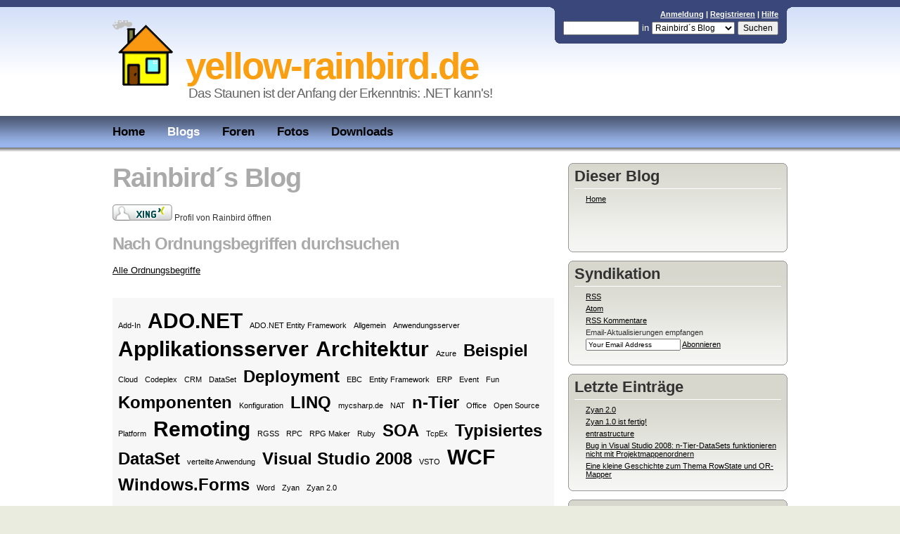

--- FILE ---
content_type: text/html; charset=utf-8
request_url: http://yellow-rainbird.de/blogs/rainbird/archive/tags/default.aspx
body_size: 30196
content:


<!DOCTYPE html PUBLIC "-//W3C//DTD XHTML 1.0 Transitional//EN" "http://www.w3.org/TR/xhtml1/DTD/xhtml1-transitional.dtd"> 
<html xmlns="http://www.w3.org/1999/xhtml" xml:lang="en" lang="en">
    <head><meta name="description" content=".NET" />
<meta name="keywords" content="Software Architektur,.NET,C#,Visual Basic,Visual Studio,Remoting,WCF,Windows.Forms" />
<meta name="GENERATOR" content="CommunityServer 2007.1 (Build: 20917.1142)" />
<link rel="shortcut icon" type="image/ico" href="/favicon.ico" />
<link rel="alternate" type="application/rss+xml" title="Rainbird´s Blog (RSS 2.0)" href="http://yellow-rainbird.de/blogs/rainbird/rss.aspx"  />
<link rel="alternate" type="application/atom+xml" title="Rainbird´s Blog (Atom 1.0)" href="http://yellow-rainbird.de/blogs/rainbird/atom.aspx"  />
<link rel="alternate" type="application/rss+xml" title="Rainbird´s Blog - Alle Kommentare (RSS 2.0)" href="http://yellow-rainbird.de/blogs/rainbird/rsscomments.aspx"  />

        <meta http-equiv="Content-Type" content="text/html; charset=UTF-8" />
        <style type="text/css"> body { font-size: 84%; } </style>
        <link rel="stylesheet" href="/themes/default/style/Common.css" type="text/css" media="screen" />
        <link rel="stylesheet" href="/themes/default/style/common_print.css" type="text/css" media="print" />
        
    
	<link rel="stylesheet" href="/themes/default/style/Blog.css" type="text/css" media="screen" />
	<link rel="stylesheet" href="/themes/default/style/blog_print.css" type="text/css" media="print" />
	
    <link rel="stylesheet" href="/Themes/Blogs/default/style/DynamicStyle.aspx?SectionID=5" type="text/css" media="screen" />


        <link rel="stylesheet" href="/themes/default/style/DynamicStyle.aspx" type="text/css" media="screen" />
        <!--[if lte IE 6]>
            <link rel="stylesheet" href="/themes/default/style/alpha.css" type="text/css" media="screen" />
        <![endif]-->
    <link rel="EditURI" type="application/rsd+xml" title="RSD" href="http://yellow-rainbird.de/blogs/rainbird/rsd.ashx" />
<link rel="wlwmanifest" type="application/wlwmanifest+xml" title="WLWManifest" href="http://yellow-rainbird.de/blogs/rainbird/wlwmanifest.ashx" />
<title>
	Nach Ordnungsbegriffen durchsuchen - Rainbird´s Blog
</title></head>
	<body>
		<form method="post" action="/blogs/rainbird/archive/tags/default.aspx" onsubmit="javascript:return WebForm_OnSubmit();" id="ctl01">
<div class="aspNetHidden">
<input type="hidden" name="__EVENTTARGET" id="__EVENTTARGET" value="" />
<input type="hidden" name="__EVENTARGUMENT" id="__EVENTARGUMENT" value="" />
<input type="hidden" name="__VIEWSTATE" id="__VIEWSTATE" value="/wEPDwUKLTEwNDU3NDM3MGQYAQUeX19Db250cm9sc1JlcXVpcmVQb3N0QmFja0tleV9fFgEFNWN0bDAwJGN0bDAwJGN0bDAwJGJoY3IkY3RsMDEkY3RsMDAkVGl0bGVCYXJTZWFyY2hUZXh0cs0hErlH6/oaQwyElpNkqBYqr2UBfenOVqXetOxYJ+g=" />
</div>

<script type="text/javascript">
//<![CDATA[
var theForm = document.forms['ctl01'];
if (!theForm) {
    theForm = document.ctl01;
}
function __doPostBack(eventTarget, eventArgument) {
    if (!theForm.onsubmit || (theForm.onsubmit() != false)) {
        theForm.__EVENTTARGET.value = eventTarget;
        theForm.__EVENTARGUMENT.value = eventArgument;
        theForm.submit();
    }
}
//]]>
</script>


<script src="/WebResource.axd?d=K09xmsIdxUOgnbnVmSFlvh9f1uXXR6Gg4TT6gcIMpnnAb36zW_u_am6junvnMI0YtqxMI2WwY6PwLq-n58nBiENTxrhvsmASr9c6AezoCr01&amp;t=638901613900000000" type="text/javascript"></script>


<script src="/WebResource.axd?d=uSiyeOxNnp3axyVv6B8fhuplkwT2a7H7nr9gvOBv-FcQ0xSJ_qkv40DUltBHiD1yLrH8fiFfuNICuxubpEiIKPLtMytkkIPiTbLLKKy5VafYhf9FLDVGM_FVZF8hEndquVOu41z56GA2Aoo9NOW2INW1wZKZmBwN8B2F7RCz5VA1&amp;t=633406560921594554" type="text/javascript"></script>
<script src="/WebResource.axd?d=qwibNx_Sg5gw4lSJRbXgtrSugUisDvO381wwn2JAfgdr1rhWMkB4gjmaVBv7M4i24OAP6RfmCvFoGZ9KrJNnhrb_2Nuid2vSF3NGwBDatgttlqyBQAjOaVCkWFp3GQ2SAfkHgCaJMu_YoIzpxis5U4DI7u02byvVEFn27mfaOm81&amp;t=633406560921594554" type="text/javascript"></script>
<script src="/WebResource.axd?d=57JkDjGujL8dZM2yM3iPriTfQGsrEDtflPtv6PaPISO-GXpHXdP0dQYeFn_egy9MpzytA8JBvNzbT9sMcNXVqPE0BilmQIBCZOKPeogBA1g1&amp;t=638901613900000000" type="text/javascript"></script>
<script type="text/javascript">
//<![CDATA[
function WebForm_OnSubmit() {
if (typeof(ValidatorOnSubmit) == "function" && ValidatorOnSubmit() == false) return false;
return true;
}
//]]>
</script>

<div class="aspNetHidden">

	<input type="hidden" name="__VIEWSTATEGENERATOR" id="__VIEWSTATEGENERATOR" value="D25600B7" />
</div>
						

			

		    
		        <div id="CommonHeader">
		            <div class="Common">
		                <div id="CommonHeaderUserArea">
		                    <table cellpadding="0" cellspacing="0" border="0">
		                    <tr valign="top">
		                    <td>
		                        <div id="CommonHeaderUserRoundLeft"><div class="r1"></div><div class="r2"></div><div class="r3"></div><div class="r4"></div></div>
		                    </td>
                            <td>
                                <div id="CommonHeaderUserContent">
                                    <div id="CommonHeaderUserWelcome">
                                        
        <a href="/login.aspx?ReturnUrl=%2fblogs%2frainbird%2farchive%2ftags%2fdefault.aspx">Anmeldung</a>
         | <a href="/user/CreateUser.aspx?ReturnUrl=">Registrieren</a>
        | <a href="http://communityserver.org/r.ashx?K">Hilfe</a>
     


                                    </div>
                                    <div id="CommonHeaderSearch">
                                            <input name="ctl00$ctl00$ctl00$bhcr$ctl01$ctl00$TitleBarSearchText" type="text" maxlength="64" size="15" id="bhcr_ctl01_TitleBarSearchText_0" onclick="if(this.defaultValue==this.value) this.value=&#39;&#39;;" onblur="if(this.value==&#39;&#39;) this.value=this.defaultValue;" onkeydown="return KeyDownHandlerbhcr_ctl01_TitleBarSearchButton_0(event);" style="width: 100px;" />
                                            
                                                     in 
                                                    <select name="ctl00$ctl00$ctl00$bhcr$ctl01$ctl00$ctl00$ctl02$TitleBarSearchDropDownList" id="bhcr_ctl01_ctl00_0_TitleBarSearchDropDownList_0">
	<option value="S:5">Rainbird&#180;s Blog</option>
	<option value="G:2">Entwickler-Blogs</option>
	<option value=":">(Der ganzen Site)</option>

</select>
                                                
                                            <input type="submit" name="ctl00$ctl00$ctl00$bhcr$ctl01$ctl00$TitleBarSearchButton" value="Suchen" id="bhcr_ctl01_TitleBarSearchButton_0" />
                                        </div>
                                </div>
                                <div id="CommonHeaderUserRoundBottom"><div class="r1"></div><div class="r2"></div><div class="r3"></div><div class="r4"></div></div>
                            </td>
                            <td>
                                <div id="CommonHeaderUserRoundRight"><div class="r1"></div><div class="r2"></div><div class="r3"></div><div class="r4"></div></div>
                            </td>
                            </tr>
                            </table>
                        </div>
		                <table cellpadding="0" cellspacing="0" border="0">
		                <tr>
		                    <td id="CommonHeaderImage">
                                <a href="/"><img src="/sitefiles/haus.png" alt="" style="border-width:0px;" /></a>
                            </td>
                            <td id="CommonHeaderTitle">
                                <h1>yellow-rainbird.de</h1>
                                <div id="CommonHeaderDescription">Das Staunen ist der Anfang der Erkenntnis: .NET kann's!</div>
                            </td>
                        </tr>
                        </table> 
                    </div>
                </div>
                <div id="CommonNavigation">
                    <div class="Common">
                        <ul>
                                
                                <li><a href="/">Home</a></li>
                            
                                <li><a class="Selected" href="/blogs/">Blogs</a></li>
                                
                            
                                
                                <li><a href="/forums/">Foren</a></li>
                            
                                
                                <li><a href="/photos/">Fotos</a></li>
                            
                                
                                <li><a href="/files/">Downloads</a></li>
                            </ul>
                     </div>
                </div>
                <div id="CommonNavigationShadow">
                    
                </div>
		    
                        
            <div class="Common">
			    <div id="CommonSidebarRight">
    
    
        <div class="CommonSidebar">
        
        <div class="CommonSidebarArea">
	        <div class="CommonSidebarRoundTop"><div class="r1"></div><div class="r2"></div><div class="r3"></div><div class="r4"></div></div>
	        <div class="CommonSidebarInnerArea">
                <h4 class="CommonSidebarHeader">Dieser Blog</h4>
                <div class="CommonSidebarContent">
                    <ul class="CommonSidebarList">
		                <li><a href="/blogs/rainbird/default.aspx">Home</a></li>
			            
			            
			            
		            </ul>
		        </div>
            </div>
	        <div class="CommonSidebarRoundBottom"><div class="r1"></div><div class="r2"></div><div class="r3"></div><div class="r4"></div></div>
        </div>
    
        
        
        
        <div class="CommonSidebarArea">
	        <div class="CommonSidebarRoundTop"><div class="r1"></div><div class="r2"></div><div class="r3"></div><div class="r4"></div></div>
	        <div class="CommonSidebarInnerArea">
                <h4 class="CommonSidebarHeader">Syndikation</h4>
                <div class="CommonSidebarContent">
                    <ul class="CommonSidebarList">
                        <li><a href="/blogs/rainbird/rss.aspx">RSS</a></li>
			            <li><a href="/blogs/rainbird/atom.aspx">Atom</a></li>
			            <li id="RssComments"><a href="/blogs/rainbird/rsscomments.aspx">RSS Kommentare</a></li>
			            <li>
			                    
    			                
			                    <div id="rcr_rcr_rcr_EmailSubscriptionForm_SubscriptionPanel_0">
	
			                    <div class="BlogSubscriptionItem">Email-Aktualisierungen empfangen</div>
			                    <input name="ctl00$ctl00$ctl00$rcr$rcr$rcr$EmailSubscriptionForm$ctl00$SectionSubscriptionTextBox" type="text" value="Your Email Address" maxlength="256" id="rcr_rcr_rcr_EmailSubscriptionForm_SectionSubscriptionTextBox_0" title="Enter your email address" class="BlogSubscriptionItem" Button="SectionSubscriptionButton" onclick="if(this.defaultValue==this.value) this.value=&#39;&#39;;" onblur="if(this.value==&#39;&#39;) this.value=this.defaultValue;" />
			                    <span class="CommonSearchButtonOuter SubscriptionButton"><a id="rcr_rcr_rcr_EmailSubscriptionForm_SectionSubscriptionButton_0" class="CommonSearchButton" href="javascript:WebForm_DoPostBackWithOptions(new WebForm_PostBackOptions(&quot;ctl00$ctl00$ctl00$rcr$rcr$rcr$EmailSubscriptionForm$ctl00$SectionSubscriptionButton&quot;, &quot;&quot;, true, &quot;EmailSubscription&quot;, &quot;&quot;, false, true))">Abonnieren</a></span>
			                    <span id="rcr_rcr_rcr_EmailSubscriptionForm_RegularExpressionValidator1_0" class="validationWarning" style="display:none;">Enter valid email</span>
                                
</div>
			                </li>
                    </ul>
                </div>
            </div>
	        <div class="CommonSidebarRoundBottom"><div class="r1"></div><div class="r2"></div><div class="r3"></div><div class="r4"></div></div>
        </div>

        
        
                <div class="CommonSidebarArea" id="RecentPosts">
	                <div class="CommonSidebarRoundTop"><div class="r1"></div><div class="r2"></div><div class="r3"></div><div class="r4"></div></div>
	                <div class="CommonSidebarInnerArea">
                        <h4 class="CommonSidebarHeader">Letzte Einträge</h4>
                        <div class="CommonSidebarContent">
                            <ul class="CommonSidebarList">
            
                <li><a href="/blogs/rainbird/archive/2011/06/14/zyan-2-0.aspx">Zyan 2.0</a></li>
            
                <li><a href="/blogs/rainbird/archive/2010/12/20/zyan-1-0-ist-fertig.aspx">Zyan 1.0 ist fertig!</a></li>
            
                <li><a href="/blogs/rainbird/archive/2009/11/04/entrastructure.aspx">entrastructure</a></li>
            
                <li><a href="/blogs/rainbird/archive/2009/01/20/bug-in-visual-studio-2008-n-tier-datasets-funktionieren-nicht-mit-projektmappenordnern.aspx">Bug in Visual Studio 2008: n-Tier-DataSets funktionieren nicht mit Projektmappenordnern</a></li>
            
                <li><a href="/blogs/rainbird/archive/2009/01/09/habe-sehnsucht-nach-dem-rowstate.aspx">Eine kleine Geschichte zum Thema RowState und OR-Mapper</a></li>
            
                            </ul>
                        </div>
                    </div>
	                <div class="CommonSidebarRoundBottom"><div class="r1"></div><div class="r2"></div><div class="r3"></div><div class="r4"></div></div>
                </div>
            
        
        
        
                <div class="CommonSidebarArea">
	                <div class="CommonSidebarRoundTop"><div class="r1"></div><div class="r2"></div><div class="r3"></div><div class="r4"></div></div>
	                <div class="CommonSidebarInnerArea">
                        <h4 class="CommonSidebarHeader">Ordnungsbegriffe</h4>
                        <div class="CommonSidebarContent">
            <ul class="CommonSidebarTagCloud">
<li class="CommonTag6"><a href="/blogs/rainbird/archive/tags/Add-In/default.aspx" rel="tag">Add-In</a></li>
<li class="CommonTag1"><a href="/blogs/rainbird/archive/tags/ADO.NET/default.aspx" rel="tag">ADO.NET</a></li>
<li class="CommonTag6"><a href="/blogs/rainbird/archive/tags/ADO.NET+Entity+Framework/default.aspx" rel="tag">ADO.NET Entity Framework</a></li>
<li class="CommonTag6"><a href="/blogs/rainbird/archive/tags/Allgemein/default.aspx" rel="tag">Allgemein</a></li>
<li class="CommonTag6"><a href="/blogs/rainbird/archive/tags/Anwendungsserver/default.aspx" rel="tag">Anwendungsserver</a></li>
<li class="CommonTag1"><a href="/blogs/rainbird/archive/tags/Applikationsserver/default.aspx" rel="tag">Applikationsserver</a></li>
<li class="CommonTag1"><a href="/blogs/rainbird/archive/tags/Architektur/default.aspx" rel="tag">Architektur</a></li>
<li class="CommonTag6"><a href="/blogs/rainbird/archive/tags/Azure/default.aspx" rel="tag">Azure</a></li>
<li class="CommonTag2"><a href="/blogs/rainbird/archive/tags/Beispiel/default.aspx" rel="tag">Beispiel</a></li>
<li class="CommonTag6"><a href="/blogs/rainbird/archive/tags/Cloud/default.aspx" rel="tag">Cloud</a></li>
<li class="CommonTag6"><a href="/blogs/rainbird/archive/tags/Codeplex/default.aspx" rel="tag">Codeplex</a></li>
<li class="CommonTag6"><a href="/blogs/rainbird/archive/tags/CRM/default.aspx" rel="tag">CRM</a></li>
<li class="CommonTag6"><a href="/blogs/rainbird/archive/tags/DataSet/default.aspx" rel="tag">DataSet</a></li>
<li class="CommonTag2"><a href="/blogs/rainbird/archive/tags/Deployment/default.aspx" rel="tag">Deployment</a></li>
<li class="CommonTag6"><a href="/blogs/rainbird/archive/tags/EBC/default.aspx" rel="tag">EBC</a></li>
<li class="CommonTag6"><a href="/blogs/rainbird/archive/tags/Entity+Framework/default.aspx" rel="tag">Entity Framework</a></li>
<li class="CommonTag6"><a href="/blogs/rainbird/archive/tags/ERP/default.aspx" rel="tag">ERP</a></li>
<li class="CommonTag6"><a href="/blogs/rainbird/archive/tags/Event/default.aspx" rel="tag">Event</a></li>
<li class="CommonTag6"><a href="/blogs/rainbird/archive/tags/Fun/default.aspx" rel="tag">Fun</a></li>
<li class="CommonTag2"><a href="/blogs/rainbird/archive/tags/Komponenten/default.aspx" rel="tag">Komponenten</a></li>
<li class="CommonTag6"><a href="/blogs/rainbird/archive/tags/Konfiguration/default.aspx" rel="tag">Konfiguration</a></li>
<li class="CommonTag2"><a href="/blogs/rainbird/archive/tags/LINQ/default.aspx" rel="tag">LINQ</a></li>
<li class="CommonTag6"><a href="/blogs/rainbird/archive/tags/mycsharp.de/default.aspx" rel="tag">mycsharp.de</a></li>
<li class="CommonTag6"><a href="/blogs/rainbird/archive/tags/NAT/default.aspx" rel="tag">NAT</a></li>
<li class="CommonTag2"><a href="/blogs/rainbird/archive/tags/n-Tier/default.aspx" rel="tag">n-Tier</a></li>
<li class="CommonTag6"><a href="/blogs/rainbird/archive/tags/Office/default.aspx" rel="tag">Office</a></li>
<li class="CommonTag6"><a href="/blogs/rainbird/archive/tags/Open+Source/default.aspx" rel="tag">Open Source</a></li>
<li class="CommonTag6"><a href="/blogs/rainbird/archive/tags/Platform/default.aspx" rel="tag">Platform</a></li>
<li class="CommonTag1"><a href="/blogs/rainbird/archive/tags/Remoting/default.aspx" rel="tag">Remoting</a></li>
<li class="CommonTag6"><a href="/blogs/rainbird/archive/tags/RGSS/default.aspx" rel="tag">RGSS</a></li>
<li class="CommonTag6"><a href="/blogs/rainbird/archive/tags/RPC/default.aspx" rel="tag">RPC</a></li>
<li class="CommonTag6"><a href="/blogs/rainbird/archive/tags/RPG+Maker/default.aspx" rel="tag">RPG Maker</a></li>
<li class="CommonTag6"><a href="/blogs/rainbird/archive/tags/Ruby/default.aspx" rel="tag">Ruby</a></li>
<li class="CommonTag2"><a href="/blogs/rainbird/archive/tags/SOA/default.aspx" rel="tag">SOA</a></li>
<li class="CommonTag6"><a href="/blogs/rainbird/archive/tags/TcpEx/default.aspx" rel="tag">TcpEx</a></li>
<li class="CommonTag2"><a href="/blogs/rainbird/archive/tags/Typisiertes+DataSet/default.aspx" rel="tag">Typisiertes DataSet</a></li>
<li class="CommonTag6"><a href="/blogs/rainbird/archive/tags/verteilte+Anwendung/default.aspx" rel="tag">verteilte Anwendung</a></li>
<li class="CommonTag2"><a href="/blogs/rainbird/archive/tags/Visual+Studio+2008/default.aspx" rel="tag">Visual Studio 2008</a></li>
<li class="CommonTag6"><a href="/blogs/rainbird/archive/tags/VSTO/default.aspx" rel="tag">VSTO</a></li>
<li class="CommonTag1"><a href="/blogs/rainbird/archive/tags/WCF/default.aspx" rel="tag">WCF</a></li>
<li class="CommonTag2"><a href="/blogs/rainbird/archive/tags/Windows.Forms/default.aspx" rel="tag">Windows.Forms</a></li>
<li class="CommonTag6"><a href="/blogs/rainbird/archive/tags/Word/default.aspx" rel="tag">Word</a></li>
<li class="CommonTag6"><a href="/blogs/rainbird/archive/tags/Zyan/default.aspx" rel="tag">Zyan</a></li>
<li class="CommonTag6"><a href="/blogs/rainbird/archive/tags/Zyan+2.0/default.aspx" rel="tag">Zyan 2.0</a></li>
</ul>

                        </div>
                    </div>
	                <div class="CommonSidebarRoundBottom"><div class="r1"></div><div class="r2"></div><div class="r3"></div><div class="r4"></div></div>
                </div>
            
      
        
                        
                        
        
        
        
        
        
                <div class="CommonSidebarArea" id="ArchiveSideBar">
                    <div class="CommonSidebarRoundTop"><div class="r1"></div><div class="r2"></div><div class="r3"></div><div class="r4"></div></div>
                    <div class="CommonSidebarInnerArea">
                        <h4 class="CommonSidebarHeader">Archive</h4>
                        <div class="CommonSidebarContent">
                            <ul class="CommonSidebarList">
            
                <li><a href="/blogs/rainbird/archive/2011/06.aspx">Juni 2011</a> (1)</li>
            
                <li><a href="/blogs/rainbird/archive/2010/12.aspx">Dezember 2010</a> (1)</li>
            
                <li><a href="/blogs/rainbird/archive/2009/11.aspx">November 2009</a> (1)</li>
            
                <li><a href="/blogs/rainbird/archive/2009/01.aspx">Januar 2009</a> (3)</li>
            
                <li><a href="/blogs/rainbird/archive/2008/11.aspx">November 2008</a> (2)</li>
            
                <li><a href="/blogs/rainbird/archive/2008/08.aspx">August 2008</a> (1)</li>
            
                <li><a href="/blogs/rainbird/archive/2008/04.aspx">April 2008</a> (2)</li>
            
                <li><a href="/blogs/rainbird/archive/2008/03.aspx">März 2008</a> (4)</li>
            
                            </ul>
                        </div>
                    </div>
	                <div class="CommonSidebarRoundBottom"><div class="r1"></div><div class="r2"></div><div class="r3"></div><div class="r4"></div></div>
                </div>
             
        
        </div>
    

</div>	
			    <div id="CommonSidebarLeft"></div>
			    <div id="CommonContent"><div id="CommonContentInner">
    
    <div class="CommonContentArea">
        <h1 class="CommonTitle"><a href="/blogs/rainbird/default.aspx">Rainbird´s Blog</a></h1>
        <div class="CommonContent"><div class="CommonDescription"><a href="http://www.xing.com/profile/Hagen_Siegel" target="_blank"><img src="http://www.xing.com/img/buttons/1_de_btn.gif" width="85" height="23" alt="XING" border="0" /></a> Profil von Rainbird öffnen
</div></div>
        <div class="CommonContent">
            
    
    <h2 class="CommonSubTitle">Nach Ordnungsbegriffen durchsuchen</h2>
    
    <a href="/blogs/rainbird/archive/tags/default.aspx">Alle Ordnungsbegriffe</a>  
    
    <ul class="CommonTagCloud">
<li class="CommonTag6"><a href="/blogs/rainbird/archive/tags/Add-In/default.aspx" rel="tag">Add-In</a></li>
<li class="CommonTag1"><a href="/blogs/rainbird/archive/tags/ADO.NET/default.aspx" rel="tag">ADO.NET</a></li>
<li class="CommonTag6"><a href="/blogs/rainbird/archive/tags/ADO.NET+Entity+Framework/default.aspx" rel="tag">ADO.NET Entity Framework</a></li>
<li class="CommonTag6"><a href="/blogs/rainbird/archive/tags/Allgemein/default.aspx" rel="tag">Allgemein</a></li>
<li class="CommonTag6"><a href="/blogs/rainbird/archive/tags/Anwendungsserver/default.aspx" rel="tag">Anwendungsserver</a></li>
<li class="CommonTag1"><a href="/blogs/rainbird/archive/tags/Applikationsserver/default.aspx" rel="tag">Applikationsserver</a></li>
<li class="CommonTag1"><a href="/blogs/rainbird/archive/tags/Architektur/default.aspx" rel="tag">Architektur</a></li>
<li class="CommonTag6"><a href="/blogs/rainbird/archive/tags/Azure/default.aspx" rel="tag">Azure</a></li>
<li class="CommonTag2"><a href="/blogs/rainbird/archive/tags/Beispiel/default.aspx" rel="tag">Beispiel</a></li>
<li class="CommonTag6"><a href="/blogs/rainbird/archive/tags/Cloud/default.aspx" rel="tag">Cloud</a></li>
<li class="CommonTag6"><a href="/blogs/rainbird/archive/tags/Codeplex/default.aspx" rel="tag">Codeplex</a></li>
<li class="CommonTag6"><a href="/blogs/rainbird/archive/tags/CRM/default.aspx" rel="tag">CRM</a></li>
<li class="CommonTag6"><a href="/blogs/rainbird/archive/tags/DataSet/default.aspx" rel="tag">DataSet</a></li>
<li class="CommonTag2"><a href="/blogs/rainbird/archive/tags/Deployment/default.aspx" rel="tag">Deployment</a></li>
<li class="CommonTag6"><a href="/blogs/rainbird/archive/tags/EBC/default.aspx" rel="tag">EBC</a></li>
<li class="CommonTag6"><a href="/blogs/rainbird/archive/tags/Entity+Framework/default.aspx" rel="tag">Entity Framework</a></li>
<li class="CommonTag6"><a href="/blogs/rainbird/archive/tags/ERP/default.aspx" rel="tag">ERP</a></li>
<li class="CommonTag6"><a href="/blogs/rainbird/archive/tags/Event/default.aspx" rel="tag">Event</a></li>
<li class="CommonTag6"><a href="/blogs/rainbird/archive/tags/Fun/default.aspx" rel="tag">Fun</a></li>
<li class="CommonTag2"><a href="/blogs/rainbird/archive/tags/Komponenten/default.aspx" rel="tag">Komponenten</a></li>
<li class="CommonTag6"><a href="/blogs/rainbird/archive/tags/Konfiguration/default.aspx" rel="tag">Konfiguration</a></li>
<li class="CommonTag2"><a href="/blogs/rainbird/archive/tags/LINQ/default.aspx" rel="tag">LINQ</a></li>
<li class="CommonTag6"><a href="/blogs/rainbird/archive/tags/mycsharp.de/default.aspx" rel="tag">mycsharp.de</a></li>
<li class="CommonTag6"><a href="/blogs/rainbird/archive/tags/NAT/default.aspx" rel="tag">NAT</a></li>
<li class="CommonTag2"><a href="/blogs/rainbird/archive/tags/n-Tier/default.aspx" rel="tag">n-Tier</a></li>
<li class="CommonTag6"><a href="/blogs/rainbird/archive/tags/Office/default.aspx" rel="tag">Office</a></li>
<li class="CommonTag6"><a href="/blogs/rainbird/archive/tags/Open+Source/default.aspx" rel="tag">Open Source</a></li>
<li class="CommonTag6"><a href="/blogs/rainbird/archive/tags/Platform/default.aspx" rel="tag">Platform</a></li>
<li class="CommonTag1"><a href="/blogs/rainbird/archive/tags/Remoting/default.aspx" rel="tag">Remoting</a></li>
<li class="CommonTag6"><a href="/blogs/rainbird/archive/tags/RGSS/default.aspx" rel="tag">RGSS</a></li>
<li class="CommonTag6"><a href="/blogs/rainbird/archive/tags/RPC/default.aspx" rel="tag">RPC</a></li>
<li class="CommonTag6"><a href="/blogs/rainbird/archive/tags/RPG+Maker/default.aspx" rel="tag">RPG Maker</a></li>
<li class="CommonTag6"><a href="/blogs/rainbird/archive/tags/Ruby/default.aspx" rel="tag">Ruby</a></li>
<li class="CommonTag2"><a href="/blogs/rainbird/archive/tags/SOA/default.aspx" rel="tag">SOA</a></li>
<li class="CommonTag6"><a href="/blogs/rainbird/archive/tags/TcpEx/default.aspx" rel="tag">TcpEx</a></li>
<li class="CommonTag2"><a href="/blogs/rainbird/archive/tags/Typisiertes+DataSet/default.aspx" rel="tag">Typisiertes DataSet</a></li>
<li class="CommonTag6"><a href="/blogs/rainbird/archive/tags/verteilte+Anwendung/default.aspx" rel="tag">verteilte Anwendung</a></li>
<li class="CommonTag2"><a href="/blogs/rainbird/archive/tags/Visual+Studio+2008/default.aspx" rel="tag">Visual Studio 2008</a></li>
<li class="CommonTag6"><a href="/blogs/rainbird/archive/tags/VSTO/default.aspx" rel="tag">VSTO</a></li>
<li class="CommonTag1"><a href="/blogs/rainbird/archive/tags/WCF/default.aspx" rel="tag">WCF</a></li>
<li class="CommonTag2"><a href="/blogs/rainbird/archive/tags/Windows.Forms/default.aspx" rel="tag">Windows.Forms</a></li>
<li class="CommonTag6"><a href="/blogs/rainbird/archive/tags/Word/default.aspx" rel="tag">Word</a></li>
<li class="CommonTag6"><a href="/blogs/rainbird/archive/tags/Zyan/default.aspx" rel="tag">Zyan</a></li>
<li class="CommonTag6"><a href="/blogs/rainbird/archive/tags/Zyan+2.0/default.aspx" rel="tag">Zyan 2.0</a></li>
</ul>


    

    

        </div>
    </div>

</div></div>
            </div>
                
            <div id="CommonFooter">
                <div class="Common">
                    
                        <div>© Copyright 2008-2009 Yellow und Rainbird. Alle Rechte vorbehalten.</div>
                	    
                        
                                <a href="http://communityserver.org/r.ashx?1" target="_blank"><img src="/utility/PoweredByCS_personal.gif" alt="Powered by Community Server (Non-Commercial Edition)" style="border-width:0px;" /></a>
		                    

                        
                		
                    
                 </div>
            </div>
		
<script type="text/javascript">
//<![CDATA[
var Page_Validators =  new Array(document.getElementById("rcr_rcr_rcr_EmailSubscriptionForm_RegularExpressionValidator1_0"));
//]]>
</script>

<script type="text/javascript">
//<![CDATA[
var rcr_rcr_rcr_EmailSubscriptionForm_RegularExpressionValidator1_0 = document.all ? document.all["rcr_rcr_rcr_EmailSubscriptionForm_RegularExpressionValidator1_0"] : document.getElementById("rcr_rcr_rcr_EmailSubscriptionForm_RegularExpressionValidator1_0");
rcr_rcr_rcr_EmailSubscriptionForm_RegularExpressionValidator1_0.controltovalidate = "rcr_rcr_rcr_EmailSubscriptionForm_SectionSubscriptionTextBox_0";
rcr_rcr_rcr_EmailSubscriptionForm_RegularExpressionValidator1_0.errormessage = "Enter valid email";
rcr_rcr_rcr_EmailSubscriptionForm_RegularExpressionValidator1_0.display = "Dynamic";
rcr_rcr_rcr_EmailSubscriptionForm_RegularExpressionValidator1_0.validationGroup = "EmailSubscription";
rcr_rcr_rcr_EmailSubscriptionForm_RegularExpressionValidator1_0.evaluationfunction = "RegularExpressionValidatorEvaluateIsValid";
rcr_rcr_rcr_EmailSubscriptionForm_RegularExpressionValidator1_0.validationexpression = "\\w+([-+.]\\w+)*@\\w+([-.]\\w+)*\\.\\w+([-.]\\w+)*";
//]]>
</script>

<script type="text/javascript">
// <![CDATA[
Telligent_Modal.Configure('/utility/loading.htm',['CommonModal','CommonModal1','CommonModal2','CommonModal3','CommonModal4','CommonModal5'],['CommonModalTitle'],['CommonModalClose'],['CommonModalContent'],['CommonModalFooter'],['CommonModalResize'],['CommonModalMask'],100);
// ]]>
</script><script type="text/javascript">
<!--
function KeyDownHandlerbhcr_ctl01_TitleBarSearchButton_0(event)
{
	if (event.keyCode == 13)
	{
		event.returnValue = false;
		event.cancel = true;
     __doPostBack('ctl00$ctl00$ctl00$bhcr$ctl01$ctl00$TitleBarSearchButton','')
   return false;
	}
}

//-->
</script>

<script type="text/javascript">
//<![CDATA[

var Page_ValidationActive = false;
if (typeof(ValidatorOnLoad) == "function") {
    ValidatorOnLoad();
}

function ValidatorOnSubmit() {
    if (Page_ValidationActive) {
        return ValidatorCommonOnSubmit();
    }
    else {
        return true;
    }
}
        //]]>
</script>
</form>
		
	</body>
</html>


--- FILE ---
content_type: text/css
request_url: http://yellow-rainbird.de/themes/default/style/Common.css
body_size: 37764
content:
/*
Generics
*/

body, html
{
	margin: 0;
	padding: 0;
	color: #333;
	background-color: #EAECE0;
    background-image: none;
    font-family: Arial, Helvetica;
}

form
{
    background-color: #fff;
    min-width: 960px;
}

.Common
{
	margin: 0 auto;
	padding: 0;
	width: 960px;
}

#CommonHeader
{
	padding: 0 0 24px 0;
	margin: 0;
	width: 100%;
	overflow: hidden;
	border-top: solid 10px #3A477A;
	background-image: url(../images/common/header-gradient.png);
	background-repeat: repeat-x;
	background-position: left top;
}

#CommonHeader table
{
    padding: 18px 0 0 0;
    margin: 0 0 0 -33px;
}

#CommonHeaderImage
{
    vertical-align: bottom;
}

#CommonHeaderImage a
{
    display: block;
    margin: 0 8px 0 0;
    position: relative;
    z-index: 100;
}

#CommonHeaderTitle
{
    margin: 0;
	padding: 0;
	vertical-align: bottom;
	font-size: 120%;
	line-height: 90%;
	letter-spacing: -1px;
	color: #636364;
}

#CommonHeaderTitle h1
{
    margin: 0;
    padding: 0;
    font-size: 280%;
    color: #A0AE5A;
    line-height: 120%;
    letter-spacing: -2px;
    font-weight: bold;
}

#CommonHeaderDescription
{
    margin: 0;
    padding: 0 0 0 4px;
}

#CommonHeaderUserArea
{
	margin: 0;
	padding: 0;
	float: right;
	margin-right: -5px;
	position: relative;
    z-index: 100;
}

#CommonHeaderUserArea table
{
    margin: 0;
    padding: 0;
}

#CommonHeaderUserArea a:link, #CommonHeaderUserArea a:visited, #CommonHeaderUserArea a:active
{
    color: #fff;
}

#CommonHeaderUserContent
{
    padding: 4px 12px 7px 12px;
	background-color: #3A477A;
	text-align: right;
	color: #fff;
}

#CommonHeaderUserWelcome
{
    font-size: 80%;
    font-weight: bold;
}

#CommonHeaderSearch
{
    padding-top: 4px;
}

#CommonHeaderUserRoundBottom, #CommonHeaderUserRoundLeft, #CommonHeaderUserRoundRight
{
    margin: 0;
    padding: 0;
	height: 5px;
	width: inherit;
	overflow: hidden;
}

#CommonHeaderUserRoundLeft, #CommonHeaderUserRoundRight
{
    width: 6px;
}

#CommonHeaderUserRoundBottom .r1, #CommonHeaderUserRoundBottom .r2, #CommonHeaderUserRoundBottom .r3, #CommonHeaderUserRoundBottom .r4,
#CommonHeaderUserRoundLeft .r1, #CommonHeaderUserRoundLeft .r2, #CommonHeaderUserRoundLeft .r3, #CommonHeaderUserRoundLeft .r4,
#CommonHeaderUserRoundRight .r1, #CommonHeaderUserRoundRight .r2, #CommonHeaderUserRoundRight .r3, #CommonHeaderUserRoundRight .r4
{
	height: 1px;
	overflow: hidden;
	background-color: #3A477A;
}

#CommonHeaderUserRoundBottom .r4 { margin: 0 5px; }
#CommonHeaderUserRoundBottom .r3 { margin: 0 3px; }
#CommonHeaderUserRoundBottom .r2 { margin: 0 2px; }
#CommonHeaderUserRoundBottom .r1 { margin: 0 1px; height: 2px; }

#CommonHeaderUserRoundLeft .r1 { width: 6px; }
#CommonHeaderUserRoundLeft .r2 { width: 4px; margin: 0 0 0 2px;}
#CommonHeaderUserRoundLeft .r3 { width: 2px; margin: 0 0 0 4px; }
#CommonHeaderUserRoundLeft .r4 { width: 1px; margin: 0 0 0 5px; height: 2px; }

#CommonHeaderUserRoundRight .r1 { width: 6px; }
#CommonHeaderUserRoundRight .r2 { width: 4px; }
#CommonHeaderUserRoundRight .r3 { width: 2px; }
#CommonHeaderUserRoundRight .r4 { width: 1px; height: 2px; }


#CommonHeaderSearchContent
{
    padding-top: 12px;
    text-align: right;
}

#CommonFooter
{
	clear: both;
	margin: 40px 0 0 0;
	padding: 24px 0 24px 0;
	width: 100%;
	overflow: hidden;
	background-color: #EAECE0;
	text-align: center;
	font-size: 85%;
	font-weight: bold;
	color: #aaa;
	line-height: 240%;
}

#CommonNavigation
{
    clear: both;
    margin: 0;
	width: 100%;
	overflow: hidden;
	background-color: #9AB5EC;
	padding: 0;	
	background-image: url(../images/common/navigation-gradient.png);
	background-repeat: repeat-x;
	background-position: left top;
	font-size: 130%;
}

#CommonNavigationShadow
{
	background-image: url(../images/common/navigation-shadow.png);
	background-repeat: repeat-x;
	background-position: left top;
	min-height: 6px;
	margin: 0;
	padding: 0;
	clear: both;
}

#CommonNavigation ul
{
	list-style-type: none;
	padding: 0;
	display: block;
	margin: 0;
}

#CommonNavigation ul li
{
	display: block;
	float: left;
	margin-right: 32px;
	font-weight: bold;
	color: #000;
}

#CommonNavigation a:link, #CommonNavigation a:active, #CommonNavigation a:visited
{
    color: #000;
    text-decoration: none;
    display: block;
    padding: 12px 0;
}

#CommonNavigation a:hover
{
    color: #fff;
    text-decoration: none;
    display: block;
    padding: 12px 0;
}

#CommonNavigation a.Selected:link, #CommonNavigation a.Selected:active, #CommonNavigation a.Selected:visited
{
    color: #fff;
}

#CommonNavigation a.Selected:hover
{
    color: #fff;
}

#CommonContent {
	margin: 0;
	padding: 0;
	height: 1%; /* IE6 hack... it's very minor, though */
	overflow: hidden;
}

#CommonContentInner
{
	width: 100%;
	overflow: hidden;
}

#CommonSidebarLeft
{
}

#CommonSidebarLeft .CommonSidebar
{
    float: left;
	margin: 0;
	padding: 16px 20px 20px 0;
	overflow: hidden;
	width: 312px;
}

#CommonSidebarRight
{
}

#CommonSidebarRight .CommonSidebar
{
    float: right;
	margin: 0;
	padding: 16px 0 20px 20px;
	overflow: hidden;
	width: 312px;
}

A:LINK, A:ACTIVE
{
    color: #000;
}

A:VISITED
{
    color: #666;
}

A:HOVER
{
	text-decoration: underline;
}

SELECT, TEXTAREA, INPUT, BUTTON
{
    font-family: Arial, Helvetica;
    font-size: 90%;
}

TABLE
{
    empty-cells: show;
}

/*
Common Styles
*/

.CommonFeedArea
{
	font-size: 90%;
	padding: 4px 0;
	font-weight: bold;
}

.CommonPagingArea
{
	font-size: 90%;
	padding: 4px;
	margin: 0 3px;
	font-weight: bold;
	color: #000;
}

.CommonPagingArea a:link, .CommonPagingArea a:visited
{
    color: #000;
}

.CommonBreadCrumbArea
{
    background-image: url(../images/common/navigation-shadow.png);
	background-repeat: repeat-x;
	background-position: left top;
	margin: 0;
	padding: 8px 0 8px 0;
	font-size: 85%;
	color: #000;
	background-color: #E9EEF9;
}

.CommonBreadCrumbArea a:link, .CommonBreadCrumbArea a:visited, .CommonBreadCrumbArea a:active
{
    color: #000;
}

.CommonFilterArea
{
	font-size: 90%;
	padding: 4px;
	margin: 0 40px 0 3px;
	font-weight: bold;
}

.CommonSearchResults
{
	font-size: 80%;
	font-weight: bold;
	padding: 8px;
}

.CommonSearchResultsArea
{
    margin: 16px 0;
}

/* 
Tree Form Element
*/

.CommonTreeFormArea
{
	border: solid 1px #999;
	padding: 2px;
	width: 350px;
	height: 175px;
	overflow: auto;
	margin: 4px 4px 2px 4px;
}

.CommonTreeFormTree
{
	padding: 0;
}

.CommonTreeFormNode
{
	cursor: pointer;
	font-size: 90%;
}

.CommonTreeFormNodeSelected
{
	padding: 1px;
	font-weight: bold;
	background-color: #ddd;
	border: solid 1px #ccc;
	cursor: pointer;
	font-size: 90%;
}

.CommonTreeFormNodeHover
{
	cursor: pointer;
	font-size: 90%;
}

/*
Form Styles
*/

.CommonFormArea
{
    margin: 16px 0;
}

.CommonFormTitle
{
	color: #aaa;
	font-size: 180%;
	letter-spacing: -1px;
	font-weight: bold;
	padding: 0;
	margin: 0 0 16px 0;
}

.CommonFormDescription
{
	padding: 8px 2px 8px 0;
}

TD.CommonFormFieldName
{
	color: #000;
	padding: 2px 8px 2px 2px;
	font-weight: bold;
}

DIV.CommonFormFieldName
{
	color: #000;
	padding: 8px 2px 2px 2px;
	font-weight: bold;
}

TD.CommonFormFieldDescription
{
	padding: 2px;
	font-size: 90%;
	font-weight: normal;
}

DIV.CommonFormFieldDescription
{
	padding: 2px;
	font-size: 90%;
	font-weight: normal;
}

TD.CommonFormField
{
	color: #000;
	padding: 2px;
}

DIV.CommonFormField
{
	color: #000;
	padding: 2px;
}

/*
Message Styles
*/

.CommonMessageArea
{
	width: 50%;
	margin: 64px 0;
	background-color: #fff;
}

.CommonMessageTitle
{
	text-align: left;
	font-size: 180%;
	letter-spacing: -1px;
	font-weight: bold;
	background-color: #E1E1E1;
	color: #999;
	padding: 6px 6px 6px 8px;
	margin: 0;
	border: solid 1px #E1E1E1;
}

.CommonMessageContent
{
	font-size: 100%;
	color: #000;
	padding: 8px 8px 16px 8px;
	text-align: left;
	border: solid 1px #E1E1E1;
	border-top-width: 0;
}

.CommonInlineMessageArea
{
	margin: 4px 0;
	border: solid 1px #E1E1E1;
	background-color: #fff;
	background-position: left top;
	background-repeat: repeat-x;
}

.CommonInlineMessageTitle
{
	text-align: left;
	font-size: 100%;
	font-weight: bold;
	background-color: #E1E1E1;
	color: #999;
	padding: 6px 6px 6px 8px;
	margin: 0;
	border: solid 0 #E1E1E1;
	border-bottom-width: 1px;
}

ol.CommonInlineMessageList, ul.CommonInlineMessageList
{
    margin: 0;
    padding: 0;
}

.CommonInlineMessageList li
{
    margin-left: 30px;
}

.CommonInlineMessageContent
{
	font-size: 80%;
	color: #333333;
	padding: 8px;
	text-align: left;
}

.CommonMessageSuccess
{
	padding: 8px;
	font-size: 100%;
	color: #fff;
	font-weight: bold;
	border: solid 2px #030;
	background-color: #6a5;
	margin: 8px 0;
}

.CommonMessageError
{
	margin: 8px 0 12px 0;
	padding: 8px;
	font-size: 100%;
	color: #fff;
	font-weight: bold;
	border: solid 2px #300;
	background-color: #a00;
}

/*
Content
*/

.CommonTextBig
{
	margin: 1px;
	padding: 5px;
	font-weight: bold;
	font-size: 120%;
}

.CommonInputBig
{
	width: 90%;
	font-size: 130%;
}

.CommonContentArea
{
    margin: 16px 0 0 0;
}

.CommonTitle, .CommonProfileTitle
{
	color: #aaa;
	font-size: 280%;
	letter-spacing: -1px;
	font-weight: bold;
	padding: 0;
	margin: 0 0 16px 0;
}

.CommonTitle A:LINK, .CommonTitle A:ACTIVE, .CommonTitle A:VISITED
{
    color: #aaa;
    text-decoration: none;
}

.CommonTitle A:HOVER
{
    text-decoration: underline;
}

.CommonSubTitle
{
	color: #aaa;
	font-size: 180%;
	letter-spacing: -1px;
	font-weight: bold;
	padding: 0;
	margin: 0 0 16px 0;
}

.CommonHeader
{
	color: #aaa;
	font-size: 130%;
	font-weight: bold;
	padding: 0;
	margin: 8px 0 0 0;
}

.CommonContent
{
}

.CommonGroupedContentArea
{
	padding: 0 0 8px 0;
	margin: 0 0 16px 0;
	border: solid 0 #eee;
	border-bottom-width: 1px;
}

.CommonSidebarArea
{
	padding: 0 0 12px 0;
	width: 100%;
	overflow: hidden;
	margin: 0;
}

.CommonSidebarRoundTop, .CommonSidebarRoundBottom
{
	height: 5px;
}

.CommonSidebarRoundTop .r1, .CommonSidebarRoundTop .r2, .CommonSidebarRoundTop .r3, .CommonSidebarRoundTop .r4,
.CommonSidebarRoundBottom .r1, .CommonSidebarRoundBottom .r2, .CommonSidebarRoundBottom .r3, .CommonSidebarRoundBottom .r4
{
	border-left: solid 1px;
	border-right: solid 1px;
	height: 1px;
	overflow: hidden;
}

.CommonSidebarRoundBottom .r1, .CommonSidebarRoundBottom .r2, .CommonSidebarRoundBottom .r3, .CommonSidebarRoundBottom .r4
{
	background-image: url(../images/common/sidebar-bottom.png);
	background-repeat: repeat;
	background-position: left top;
}

.CommonSidebarRoundTop .r1, .CommonSidebarRoundBottom .r4 { margin: 0 5px; height: 0; border-top: solid 1px; border-left-width: 0; border-right-width: 0; }
.CommonSidebarRoundTop .r2, .CommonSidebarRoundBottom .r3 { margin: 0 3px; border-left-width: 2px; border-right-width: 2px; }
.CommonSidebarRoundTop .r3, .CommonSidebarRoundBottom .r2 { margin: 0 2px; }
.CommonSidebarRoundTop .r4, .CommonSidebarRoundBottom .r1 { margin: 0 1px; height: 2px; }

.CommonSidebarHeader
{
	margin: 0 0 8px 0;
	padding: 2px 0 4px 0;
	border-bottom: solid 1px #fff;
	font-weight: bolder;
	font-size: 160%;
	color: #333;
}

.CommonSidebarHeader a:link, .CommonSidebarHeader a:visited, .CommonSidebarHeader a:active
{
    text-decoration: none;
}

.CommonSidebarInnerArea
{
	border-left: solid 1px;
	border-right: solid 1px;
	padding: 0 8px 8px 8px;
	overflow: hidden;
	background-image: url(../images/common/sidebar-gradient.png);
	background-repeat: repeat-x;
	background-position: left bottom;
	min-height: 109px;
	margin: 0;
}

.CommonSidebarContent
{
	font-size: 85%;
}

.CommonSidebarInnerArea, .CommonSidebarRoundTop .r1, .CommonSidebarRoundTop .r2, .CommonSidebarRoundTop .r3, .CommonSidebarRoundTop .r4, .CommonSidebarRoundBottom .r1, .CommonSidebarRoundBottom .r2, .CommonSidebarRoundBottom .r3, .CommonSidebarRoundBottom .r4
{
	background-color: #D7D7CE;
	border-color: #999;
}

.CommonSidebarFooter
{
	font-size: 85%;
	margin: 8px 0 0 0;
	padding: 4px 0 0 0;
	border-top: solid 1px #fff;
}

UL.CommonSidebarList
{
	margin: 0;
	padding: 0;
}

UL.CommonSidebarList LI
{
	margin-bottom: 5px;
	margin-left: 16px;
	list-style-type: none;
}

OL.CommonSidebarList
{
	margin: 0;
	padding: 0;
}

OL.CommonSidebarList LI
{
    margin: 0 0 5px 20px;
}

LI.CommonSidebarRssListItem
{
    margin: 0 0 5px 16px;
	padding: 0 0 1px 0;
	list-style-image: url(../images/common/feed-icon-12x12.png);	
}

.CommonDescription
{
	font-size: 90%;
	margin: 0 0 16px 0;
}

.CommonSidebarImage
{
	margin: 4px 0;
	padding: 3px;
	border: solid 1px #fff;
	background-color: #eee;
	text-align: center;
}

UL.CommonSidebarImageList
{
	margin: 0;
	padding: 0;
	list-style-type: none;
}

/*
Text Button
*/

.CommonTextButton
{
	display: inline-table;
	display: -moz-inline-box;
	display: inline-block;
	margin: 1px;
	padding: 4px;
	border: solid 1px #999;
	border-top-color: #ccc;
	border-left-color: #ccc;
	background-color: #eee;
	color: #333;
	font-size: 80%;
	font-weight: bold;
	white-space: nowrap;
}

.CommonTextButton:LINK, .CommonTextButton:VISITED
{
	text-decoration: none;
	color: #333;
	background-color: #eee;
}

.CommonTextButton:ACTIVE
{
	text-decoration: none;
	color: #333;
}

.CommonTextButton:HOVER
{
	text-decoration: underline;
	color: #333;
	background-color: #ddd;
}

.CommonTextButton.Big
{
	padding: 10px;
	font-size: 120%;
}

.CommonTextButtonHighlight
{
	display: inline-table;
	display: -moz-inline-box;
	display: inline-block;
	margin: 1px;
	padding: 4px;
	border: solid 1px #999;
	border-top-color: #ccc;
	border-left-color: #ccc;
	background-color: #bbb;
	color: #333;
	font-size: 80%;
	font-weight: bold;
	white-space: nowrap;
}

.CommonTextButtonHighlight:LINK, .CommonTextButtonHighlight:VISITED, .CommonTextButtonHighlight:ACTIVE, .CommonTextButtonHighlight:HOVER
{
	text-decoration: none;
	background-color: #bbb;
	color: #333;
}

.CommonImageTextButton
{
	display: inline-table;
	display: -moz-inline-box;
	display: inline-block;
	margin: 1px;
	border: solid 1px #999;
	border-top-color: #ccc;
	border-left-color: #ccc;
	background-color: #eee;
	color: #333;
	font-size: 80%;
	font-weight: bold;
	background-repeat: no-repeat;
	background-position: 2px center;
	padding: 4px 4px 4px 22px;
	line-height: normal;
	white-space: nowrap;
}

.CommonImageTextButton:LINK, .CommonImageTextButton:VISITED
{
	text-decoration: none;
	color: #333;
	margin: 1px;
}

.CommonImageTextButton:ACTIVE
{
	text-decoration: none;
	color: #333;
}

.CommonImageTextButton:HOVER
{
	text-decoration: underline;
	color: #333;
	background-color: #ddd;
}

.CommonImageTextButton.Big
{
	font-size: 130%;
	background-position: 4px center;
	padding-left: 30px;
	padding-right: 10px;
}

.CommonImageTextButtonHighlight
{
	display: inline-table;
	display: -moz-inline-box;
	display: inline-block;
	margin: 1px;
	border: solid 1px #999;
	border-top-color: #ccc;
	border-left-color: #ccc;
	background-color: #bbb;
	color: #333;
	font-size: 80%;
	font-weight: bold;
	background-repeat: no-repeat;
	background-position: 2px center;
	padding: 4px 4px 4px 22px;
	line-height: normal;
	white-space: nowrap;
}

.CommonImageTextButtonHighlight:LINK, .CommonImageTextButtonHighlight:VISITED, .CommonImageTextButtonHighlight:ACTIVE, .CommonImageTextButtonHighlight:HOVER
{
	text-decoration: none;
	background-color: #bbb;
	color: #333;
}

/*
Specific Buttons
*/

.CommonPrivateMessageButton { background-image: url(../images/common/privatemessage.gif); }
.CommonEmailButton { background-image: url(../images/common/email.gif); }
.CommonEmailSubscriptionButtonEnabled { background-image: url(../images/common/tracktopic-on.gif); }
.CommonEmailSubscriptionButtonDisabled { background-image: url(../images/common/tracktopic.gif); }
.CommonEmailSubscriptionButtonProcessing { background-image: url(../images/common/tracktopic-wait.gif); }
.CommonFavoriteButton { background-image: url(../images/common/favorite.gif); }
.CommonContactButton { background-image: url(../images/common/contact.gif); }
.CommonEditButton { background-image: url(../images/common/edit.gif); }
.CommonDeleteButton { background-image: url(../images/common/delete.gif); }
.CommonUploadButton { background-image: Url(../images/common/upload.gif); }
.CommonDownloadButton { background-image: url(../images/common/download.gif); }
.CommonPostButton { background-image: url(../images/common/newpost.gif); }
.CommonReplyButton { background-image: url(../images/common/reply.gif); }
.CommonPreviousButton { background-image: url(../images/common/previoustopic.gif); }
.CommonNextButton { background-image: url(../images/common/nexttopic.gif); }
.CommonViewButton { background-image: url(../images/common/view.gif); }
.CommonLockedButton { background-image: url(../images/common/locked.gif); }
.CommonHomepageButton { background-image: url(../images/common/homepage.gif); }
.CommonWeblogButton { background-image: url(../images/common/weblog.gif); }

/*
Advertisements
*/

.CommonStandardTopAdArea
{
	text-align: center;
	padding: 4px;
	margin: 0 0 4px 0;
	border: solid 0 #999;
	border-top-width: 1px;
}

.CommonStandardTopAdArea IFRAME
{
	margin: 0 auto;
}

.CommonStandardBottomAdArea
{
	text-align: center;
	padding: 4px;
	border: solid 0 #999;
	border-top-width: 1px;
	margin: 4px 0 0 0;
}

.CommonStandardBottomAdArea IFRAME
{
	border: solid 1px #999;
	margin: 0 auto;
}

/*
List 
*/

.CommonListArea
{
	padding: 8px 0;
}

.CommonListTitle
{
	padding: 6px 6px 6px 0;
	color: #000;
	font-size: 180%;
	font-weight: bold;
	margin: 0;
}

.CommonListTitle A, .CommonListTitle A:VISITED, .CommonListTitle A:ACTIVE
{
	color: #000;
	text-decoration: none;
}

.CommonListTitle A:HOVER
{
    text-decoration: underline;
}

.CommonListHeaderLeftMost
{
	text-align: left;
	padding: 4px;
	border: solid 1px #E1E1E1;
	background-color: #E1E1E1;
	color: #999;
	font-size: 80%;
	font-weight: bold;
}

.CommonListHeader
{
	text-align: left;
	padding: 4px;
	border: solid 1px #E1E1E1;
	border-left-width: 0;
	background-color: #E1E1E1;
	color: #999;
	font-size: 80%;
	font-weight: bold;
}

.CommonListCellLeftMost
{
	padding: 4px;
	border: solid 1px #E1E1E1;
	border-top-width: 0;
	color: #333;
	font-size: 80%;
}

.CommonListCell
{
	padding: 4px;
	border: solid 1px #E1E1E1;
	border-top-width: 0;
	border-left-width: 0;
	color: #333;
	font-size: 80%;
	text-align: left;
}

.CommonListRow
{
}

.CommonListRowAlt td
{
    background-color: #ffc;
}

/*
Search Results
*/

.CommonSearchResultArea
{
	margin: 0 0 20px 0;
	border: solid 0 #eee;
	border-bottom-width: 1px;
	background-repeat: no-repeat;
	background-position: left top;
	padding: 0 0 20px 70px;
	min-height: 46px;
}

.CommonSearchResultArea.Weblog
{
    background-image: url(../images/blogs.png);
}

.CommonSearchResultArea.Forum
{
    background-image: url(../images/forums.png);
}

.CommonSearchResultArea.FileGallery
{
    background-image: url(../images/files.png);
}

.CommonSearchResultArea.Gallery
{
    background-image: url(../images/photos.png);
}

.CommonSearchResult
{
	font-size: 100%;
}

.CommonSearchResultName
{
	font-size: 150%;
	font-weight: normal;
	padding: 0;
	margin: 0 0 4px 0;
}

.CommonSearchResultDetails
{
	margin: 4px 0 0 0;
	color: #000;
	font-size: 80%;
}

.CommonSearchStatistics
{
	margin: 4px 0 0 0;
	color: #000;
	font-size: 80%;
}

UL.CommonSearchResultList
{
	margin: 0;
	padding: 0;
	list-style-type: none;
}

/*
Validation Styles
*/

.CommonValidationWarning
{
	font-size: 100%;
	color: #f00;
	font-weight: bold;
	padding: 2px;
}

/*
ContentParts
*/

.CommonContentPartBorderOff
{
	padding: 1px;
}

.CommonContentPartBorderOn
{
	border: dashed 1px #999;
	background-color: #efefef;
}

/*
Context Menu Styles
*/

.CommonContextMenuGroup
{
	background-color:#fff;
	border: solid 1px #999; 
}

.CommonContextMenuItem
{
	background-color: #fff; 
	font-size: 90%; 
	border: solid 1px #fff; 
	cursor: pointer;
	padding: 3px;
}

.CommonContextMenuItemHover
{
	background-color: #f4f4f4; 
	color: #000; 
	font-size: 90%; 
	border: solid 1px #E1E1E1; 
	cursor: pointer;
	padding: 3px;
}

.CommonContextMenuItemExpanded
{
	background-color: #E1E1E1; 
	color: #000; 
	font-size: 90%; 
	border: solid 1px #f4f4f4; 
	cursor: pointer;	
	padding: 3px;
}

.CommonContextMenuSeperatorItem
{
	background-color: #999; 
	height: 1px;
	border-style: solid;
	border-color: #fff;
	border-width: 4px;
	cursor: pointer;
}

/* Modal Styles */

.CommonModalMask
{
	opacity: .4;
	filter: alpha(opacity=40);
	background-color: #333;
}

.CommonModal
{
	padding: 0 7px;
}

.CommonModal1, .CommonModal2, .CommonModal3, .CommonModal4, .CommonModal5 
{ 
	background-color: #ccc;
	background-image: url(../images/common/navigation-gradient.png);
	background-repeat: repeat-x;
	background-position: left -20px;
	border-left: solid 1px #666;
	border-right: solid 1px #666;
}

.CommonModal1 {	margin: 0 -2px;	padding: 0; border-top: solid 1px #666; border-bottom: solid 1px #666; border-left-width: 0px; border-right-width: 0px; }
.CommonModal2 { margin: 0 -2px; padding: 1px 0; border-left-width: 2px; border-right-width: 2px; }
.CommonModal3 { margin: 0 -3px; padding: 1px 0; }
.CommonModal4 { margin: 0 -2px; padding: 2px 0; }
.CommonModal5 { margin: 0 -2px; padding: 1px 0; }

.CommonModalTitle
{
	border-bottom: solid 1px #666;
	padding: 3px 6px 6px 6px;
	font-size: 130%;
	font-weight: bold;
	color: #000;
	cursor: move;
	min-height: 16px;
}

.CommonModalContent
{
	background-color: #fff;
}

.CommonModalFooter
{
	border-top: solid 1px #666;
	width: 100%;
	height: 20px;
}

.CommonModalClose
{
	width: 33px;
	height: 12px;
	background-image: url(../images/common/close.gif);
	background-repeat: no-repeat;
	overflow: hidden;
	cursor: pointer;
	position: absolute;
	right: 6px;
}

.CommonModalResize
{
	width: 14px;
	height: 14px;
	background-image: url(../images/common/resize.gif);
	background-repeat: no-repeat;
	overflow: hidden;
	position: absolute;
	right: 6px;
	margin-top: 4px;
	cursor: se-resize;
}

/*
Rating Styles
*/

.CommonRateControlReadOnly
{
	display: inline-table;
	display: -moz-inline-box;
	display: inline-block;
	background-color: #fff;
	border: solid 1px #999;
	padding: 1px;
	white-space: nowrap;
}

.CommonRateControl
{
	display: inline-table;
	display: -moz-inline-box;
	display: inline-block;
	background-color: #eee;
	border: solid 1px #999;
	cursor: pointer;
	padding: 1px;
	white-space: nowrap;
}

.CommonRateControlActive
{
	display: inline-table;
	display: -moz-inline-box;
	display: inline-block;
	background-color: #fc6;
	border: solid 1px #c93;
	cursor: pointer;
	padding: 1px;
	white-space: nowrap;
}

/*
Content Selector Styles 
*/

.CommonContentSelectorTreeArea
{
	background-color: #fff;
	height: 330px;
	margin: 5px;
	margin-left: 0;
	border: solid 1px #999;
	overflow: auto;
}

.CommonContentSelectorItemsArea
{
	margin: 5px;
	margin-right: 0;
	margin-left: 0;
	background-color: #fff;
	border: solid 1px #999;
	overflow: auto;
	padding: 4px;
	height: 322px;
}

.CommonContentSelectorOptionsArea
{
	margin: 0;
	background-color: #fff;
	border: solid 1px #999;
	padding: 4px;
}

.CommonContentSelectorTree
{
	padding: 0;
	height: 330px;
	width: 215px;
	overflow: visible;
}

.CommonContentSelectorTreeNode
{
	cursor: pointer;
}

.CommonContentSelectorTreeNodeSelected
{
	font-weight: bold;
	cursor: pointer;
}

.CommonContentSelectorTreeNodeHover
{
	cursor: pointer;
}

.CommonContentSelectorItemArea
{
    float: left;
}

.CommonContentSelectorItem
{
	font-size: 90%;
	border: solid 1px #ccc;
	cursor: pointer;
	padding: 3px;
	width: 79px;
	height: 79px;
	overflow: hidden;
	margin: 6px 6px 0 6px;
	text-align: center;
	vertical-align: middle;
}

.CommonContentSelectorItemSelected
{
	font-size: 90%;
	border: solid 3px #999;
	cursor: pointer;
	padding: 1px;
	width: 79px;
	height: 79px;
	overflow: hidden;
	margin: 6px 6px 0 6px;
	text-align: center;
	vertical-align: middle;
}

.CommonContentSelectorItem img, .CommonContentSelectorItemSelected img
{
	margin-top: auto;
	margin-bottom: auto;
}

.CommonContentSelectorItemName
{
	font-size: 90%;
	font-weight: normal;
	text-align: center;
	cursor: pointer;
	padding: 2px;
	width: 83px;
	height: 12px;
	overflow: hidden;
	margin: 1px 6px 16px 6px;
}

.CommonContentSelectorItemNameSelected
{
	font-size: 90%;
	font-weight: normal;
	text-align: center;
	background-color: #999;
	cursor: pointer;
	padding: 2px;
	width: 83px;
	height: 12px;
	overflow: hidden;
	margin: 1px 6px 16px 6px;
}

.CommonContentSelectorButtonArea
{
	text-align: right;
	margin: 5px;
}

p.MsoNormal, li.MsoNormal, div.MsoNormal
{
	margin: 0 0 .0001pt 0;
}

/* Comment Form */

#CommonCommentForm, #CommonContactForm 
{
	padding: 0;
	font-size: 0.95em;
}

#CommonCommentForm h2, #CommonContactForm h2
{
	margin-bottom: 0;
}

#CommonCommentForm h3, #CommonContactForm h3
{	
    font-size: 1.3em;
	margin: 0 10px 0 0;
	padding: 10px 0 5px;
	font-weight: 600;
	letter-spacing: 0;}

#CommonCommentForm p, #CommonContactForm p
{
	padding: 0em;
	font-size: 0.95em;
}

#CommonCommentForm dl, #CommonContactForm dl 
{
	margin: 0;
	padding: 0;
}

#CommonCommentForm dt, #CommonContactForm dt 
{
	padding-top: 5px;
	padding-bottom: 5px;
	padding-right: 0;
	padding-left: 0;
	font-size: 1.0em;
	margin: 0;}
	
#CommonCommentForm dd, #CommonContactForm dd 
{
	color: #777;
	margin-left: 0;
}

#CommonCommentForm dt em, #CommonContactForm dt em 
{
	font-size: 0.95em;
}
 
#CommonCommentForm .smallbox, #CommonContactForm .smallbox 
{
	width: 350px;
	padding: 2px;
}

#CommonCommentForm textarea, #CommonContactForm textarea 
{
	width: 500px;
	height: 150px;
	padding: 2px;
	font-size: 1em;
}

/* Comments */

/* Comment List */

#comments table, .FileCommentsContent table
{
    width: 100%;
    table-layout: fixed;
}

.Comment
{
	padding: 12px 8px 8px 8px;
	border: solid 0 #eee;
	border-bottom-width: 1px;
}

.CommentOwner
{
	padding: 8px;
	background-color: #f4f4f4;
	border-bottom: solid 12px #fff;
}

.CommentAvatar
{
	white-space: nowrap;
	width: 15%;
}

.CommentAvatar img
{
	margin-right: 8px;
}

.CommentContent
{
    width: 85%;
    overflow: hidden;
}

.CommentTitle
{
	font-size: 110%;
	margin: 0;
	padding: 0;
}

.CommentText
{
	padding: 2px 0;
}

.CommentFooter
{
	font-size: 80%;
	color: #999;
}

/* Help Icon */

.CommonHelpIcon
{
    display: inline-table;
	display: -moz-inline-box;
	display: inline-block;
	border-style:none;
	height: 20px;
	width: 20px;
	background-image: url(../images/common/help_out.gif);
	background-position: left top;
	background-repeat: no-repeat;
	cursor: help;
}

.CommonHelpIconHover
{
    display: inline-table;
	display: -moz-inline-box;
	display: inline-block;
	border-style:none;
	height: 20px;
	width: 20px;
	background-image:url(../images/common/help_hover.gif);
	background-position: left top;
	background-repeat: no-repeat;
	cursor:help;
}

.CommonHelpToolTip
{
    width: 250px;
    padding: 8px;
    border: solid 2px #000;
    background-color: #ffc;
    color: #000;
    font-size: 8pt;
}

/* Poll Styles */

.CommonPollMoveUpButton
{
	display: inline-table;
	display: -moz-inline-box;
	display: inline-block;
	margin: 1px;
	border: solid 1px #999;
	border-top-color: #ccc;
	border-left-color: #ccc;
	background-color: #eee;
	color: #333;
	font-size: 80%;
	font-weight: bold;
	background-repeat: no-repeat;
	background-position: left top;
	width: 20px;
	height: 20px;
	line-height: normal;
	background-image: url(../images/common/up.gif);
}

.CommonPollMoveUpButton:LINK, .CommonPollMoveUpButton:VISTED, .CommonPollMoveUpButton:ACTIVE
{
	text-decoration: none;
	color: #333;
}

.CommonPollMoveUpButton:HOVER
{
	text-decoration: none;
	color: #333;
	background-color: #ddd;
}

.CommonPollMoveDownButton
{
	display: inline-table;
	display: -moz-inline-box;
	display: inline-block;
	margin: 1px;
	border: solid 1px #999;
	border-top-color: #ccc;
	border-left-color: #ccc;
	background-color: #eee;
	color: #333;
	font-size: 80%;
	font-weight: bold;
	background-repeat: no-repeat;
	background-position: left top;
	width: 20px;
	height: 20px;
	line-height: normal;
	background-image: url(../images/common/down.gif);
}

.CommonPollMoveDownButton:LINK, .CommonPollMoveDownButton:VISTED, .CommonPollMoveDownButton:ACTIVE
{
	text-decoration: none;
	color: #333;
}

.CommonPollMoveDownButton:HOVER
{
	text-decoration: none;
	color: #333;
	background-color: #ddd;
}

.CommonPollDeleteButton
{
	display: inline-table;
	display: -moz-inline-box;
	display: inline-block;
	margin: 1px;
	border: solid 1px #999;
	border-top-color: #ccc;
	border-left-color: #ccc;
	background-color: #eee;
	color: #333;
	font-size: 80%;
	font-weight: bold;
	background-repeat: no-repeat;
	background-position: left top;
	width: 20px;
	height: 20px;
	line-height: normal;
	background-image: url(../images/common/delete.gif);
}

.CommonPollDeleteButton:LINK, .CommonPollDeleteButton:VISTED, .CommonPollDeleteButton:ACTIVE
{
	text-decoration: none;
	color: #333;
}

.CommonPollDeleteButton:HOVER
{
	text-decoration: none;
	color: #333;
	background-color: #ddd;
}

ol.CommonPollAnswerList
{
	margin: 0;
	padding: 0;
}

ol.CommonPollAnswerList li
{
	margin-left: 24px;
}

/* rendered poll styles */

.CommonPollArea
{
	width: 375px;
	background-color: #f4f4f4;
	border: solid 1px #bbb;
	margin: 0 auto;
}

.CommonPollQuestion
{
	background-color: #e2eecd;
	border: solid 0 #bbb;
	border-bottom-width: 1px;
	padding: 4px;
	color: #698d73;
	margin: 0;
	font-size: 105%;
}

.CommonPollContent
{
	padding: 4px;
}

.CommonPollDescription
{
}

.CommonPollSwitchedContent
{
	width: 275px;
	margin: 6px auto;
}

ul.CommonPollAnswerList
{
	list-style-type: none;
	margin: 0;
	padding: 0;
}

ul.CommonPollAnswerList li
{
	padding: 0;
	margin: 6px 0 0 0;
}

.CommonPollAnswer
{
	padding: 2px;
}

.CommonPollUserVote
{
	color: #777;
}

.CommonPollFooter
{
	padding: 2px;
	background-color: #ccc;
	border: solid 0 #999;
	border-top-width: 1px;
	font-size: 80%;
}

ul.CommonPollFooterList
{
	list-style-type: none;
	margin: 0;
	text-align: center;
}

ul.CommonPollFooterList li
{
	display: inline;
	margin: 0 6px;
}

/* End Poll Styles */

/* Tag Styles */

.CommonTagCloud
{
	background-color: #f7f7f7;
	padding: 16px 8px 16px 8px;
	margin: 32px 0;
	color: #999;
	line-height: 250%;
	list-style-type: none;
}

.CommonSidebarTagCloud
{
	line-height: 225%;
	margin: 0;
	padding: 0;
	list-style-type: none;
}

.CommonTag1, .CommonTag2, .CommonTag3, .CommonTag3, .CommonTag4, .CommonTag5, .CommonTag6
{
	margin: 0;
	padding: 0;
	display: inline;
}

.CommonTag1 a:link, .CommonTag1 a:visited, .CommonTag1 a:active
{
	margin-right: 6px;
	text-decoration: none;
	color: #000;
	font-size: 225%;
	font-weight: 900;
}

.CommonTag2 a:link, .CommonTag2 a:visited, .CommonTag2 a:active
{
	margin-right: 6px;
	text-decoration: none;
	color: #111;
	font-size: 175%;
	font-weight: 800;
}

.CommonTag3 a:link, .CommonTag3 a:visited, .CommonTag3 a:active
{
	margin-right: 6px;
	text-decoration: none;
	color: #222;
	font-size: 150%;
	font-weight: 600;
}

.CommonTag4 a:link, .CommonTag4 a:visited, .CommonTag4 a:active
{
	margin-right: 6px;
	text-decoration: none;
	color: #333;
	font-size: 120%;
	font-weight: 500;
}

.CommonTag5 a:link, .CommonTag5 a:visited, .CommonTag5 a:active
{
	margin-right: 6px;
	text-decoration: none;
	color: #444;
	font-size: 100%;
	font-weight: 300;
}

.CommonTag6 a:link, .CommonTag6 a:visited, .CommonTag6 a:active
{
	margin-right: 6px;
	text-decoration: none;
	color: #555;
	font-size: 80%;
	font-weight: 200;
}

.CommonTag1 a:hover, .CommonTag2 a:hover, .CommonTag3 a:hover, .CommonTag4 a:hover, .CommonTag5 a:hover, .CommonTag6 a:hover
{
	text-decoration: underline;
}

/* End Tag Styles */

/*
TabPane Styles
*/

.CommonPane
{
	font-size: 10pt;
	border: solid 1px #999;
	border-top-width: 0;
	background-color: #fff;
	padding: 8px;
}

.CommonPaneTabSet
{
	font-size: 11px;
	padding: 0;
	background-image: url(../images/common/tabset.gif);
	background-position: bottom left;
	background-repeat: repeat-x;
	white-space: nowrap;
	color: #000;
}

.CommonPaneTab
{
	padding-right: 4px;
	background-image: url(../images/common/tab-right.gif);
	background-repeat: no-repeat;
	background-position: top right;	
	height: 21px;
	margin-top: 1px;
}

.CommonPaneTab1
{
	padding-left: 3px;
	background-image: url(../images/common/tab-left.gif);
	background-repeat: no-repeat;
	background-position: top left;
}

.CommonPaneTab2
{
	padding: 4px;
	height: 13px;
	cursor: pointer;
	white-space: nowrap;
	background-image: url(../images/common/tab.gif);
	background-repeat: repeat-x;
	background-position: top left;
	text-align: center;
	overflow: hidden;
}

.CommonPaneTabSelected
{
	padding-right: 4px;
	background-image: url(../images/common/tab-selected-right.gif);
	background-repeat: no-repeat;
	background-position: top right;	
	height: 21px;
	margin-top: 1px;
}

.CommonPaneTabSelected1
{
	padding-left: 3px;
	background-image: url(../images/common/tab-selected-left.gif);
	background-repeat: no-repeat;
	background-position: top left;
}

.CommonPaneTabSelected2
{
	padding: 3px 4px 5px 4px;
	height: 13px;
	cursor: pointer;
	white-space: nowrap;
	background-image: url(../images/common/tab-selected.gif);
	background-repeat: repeat-x;
	background-position: top left;
	text-align: center;
	font-weight: bold;
	overflow: hidden;
}

.CommonPaneTabHover
{
	padding-right: 4px;
	background-image: url(../images/common/tab-hover-right.gif);
	background-repeat: no-repeat;
	background-position: top right;	
	height: 21px;
	margin-top: 1px;
}

.CommonPaneTabHover1
{
	padding-left: 3px;
	background-image: url(../images/common/tab-hover-left.gif);
	background-repeat: no-repeat;
	background-position: top left;
}

.CommonPaneTabHover2
{
	padding: 4px;
	cursor: pointer;
	white-space: nowrap;
	height: 13px;
	background-image: url(../images/common/tab-hover.gif);
	background-repeat: repeat-x;
	background-position: top left;
	text-align: center;
	overflow: hidden;
}

/* Inline tag editor */
.CommonInlineTagEditor
{
	padding: 4px;
	border: solid 1px #999;
	background-color: #f3f3f3;
}

/* Common Tree List */
ul.CommonTreeList
{
	margin: 0;
	padding: 0;
}

ul.CommonTreeList li
{
    margin: 0;
    padding: 5px 0 0 18px;
    list-style-type: none;
}

.CommonTreeListItemSelected
{
    font-weight: bold;
    padding: 5px 0 0 18px;
	background-image: url(../images/common/folder_open.gif);
	background-repeat: no-repeat;
	background-position: left 3px;
}

.CommonTreeListItem
{
    font-weight: normal;
    padding: 5px 0 0 18px;
	background-image: url(../images/common/folder.gif);
	background-repeat: no-repeat;
	background-position: left 3px;
}

.CommonTreeListItemSelected a:link, .CommonTreeListItemSelected a:visited, .CommonTreeListItemSelected a:active, 
.CommonTreeListItem a:link, .CommonTreeListItem a:visited, .CommonTreeListItem a:active
{
    text-decoration: none;
    color: #000;
}

.CommonTreeListItemSelected a:hover, .CommonTreeListItem a:hover
{
    text-decoration: underline;
    color: #000;
}

.CommonHalfWidthArea
{
    float: left;
    width: 50%;
}

.CommonHalfWidthContent
{
    padding: 10px;
    padding-left: 0;
}

.CommonHalfWidthBreak
{
    clear: both;
}

.CommonInlineListArea
{
}

.CommonInlineListHeader
{
    font-weight: bold;
    font-size: 115%;    
    margin: 0 0 0 .4em;
}

.CommonInlineList
{
    margin: 0;
    padding: 0;
}

.CommonInlineList li
{
    margin: 0 0 .5em 25px;
    padding: 0;
    list-style-type: square;
}

.CommonAvatarListArea
{
    margin: 12px 12px 0 0 ;
	padding: 3px 3px 3px 0;
	width: 80px;
	height: 100px;
	text-align: center;
	vertical-align: middle;
	overflow: hidden;
	float: left;
	font-size: 120%;
}

.CommonAvatarAreaHighlight
{
    background-color: #eee;
    border: solid 1px #ccc;
    display: block;
}

.CommonAvatarArea
{
    display: block;
    padding: 1px;
}

--- FILE ---
content_type: text/css
request_url: http://yellow-rainbird.de/themes/default/style/Blog.css
body_size: 1957
content:
/*
Blog Style Overrides
*/

/*
Blog Styles
*/

UL.BlogPostList
{
	margin: 20px 0 0 0;
	padding: 0px;
	list-style-type: none;
}

.BlogPostArea
{
	margin: 0 0 20px 0;
	border: solid 0 #eee;
	border-bottom-width: 1px;
	background-image: url(../images/blogs.png);
	background-repeat: no-repeat;
	background-position: left top;
	padding: 0 0 20px 70px;
	min-height: 46px;
}

.BlogPostArea.External
{
    background-image: url(../images/external.png);
}

.BlogPostArea.None
{
    background-image: none;
    padding-left: 0;
}

.BlogPostHeader
{
	font-size: 150%;
	font-weight: normal;
	padding: 0;
	margin: 0 0 8px 0;
}

.BlogRating
{
	width: 80px;
	height: 80px;
	margin: 5px 10px 0 0;
	background-color: #cccccc;
	vertical-align: top;
	text-align: center;
	padding: 8px 2px 2px 2px; 
	background-image: url(../images/Common/blog_comment_background.gif);
	line-height: 20px;
	color: #666666;
}

.BlogRating a:link, .BlogRating a:visited, .BlogRating a:active, .BlogRating a:hover
{
	color: #666666;
	text-decoration: none;
}

.BlogPostContent
{
	font-size: 100%;
}

.BlogPostFooter
{
	margin: 8px 0 0 0;
	color: #000;
	font-size: 80%;
}

/*
Blog List Columns
*/

.BlogBlogNameColumn
{
	width: 25%;
}

.BlogAuthorColumn
{
	width: 14%;
}

.BlogLastPostColumn
{
	width: 25%;
}

.BlogPostsColumn
{
	text-align: center;
	width: 9%;
}

.BlogArticlesColumn
{
	text-align: center;
	width: 9%;
}

.BlogCommentsColumn
{
	text-align: center;
	width: 9%;
}

.BlogTrackbacksColumn
{
	text-align: center;
	width: 9%;
}

/* Links */

UL.BlogLinkCategoryLinkList
{
	padding: 0;
	margin: 0 0 0 24px;
	list-style-type: square;
}

UL.BlogLinkCategoryLinkList li
{
	padding-top: 4px;
}

UL.BlogLinkCategoryLinkList li a
{
	font-weight: bold;
}

.BlogLinkCategoryArea
{
	padding: 4px;
}

.BlogSubscriptionItem
{
	margin-bottom: 3px;
}

--- FILE ---
content_type: text/css; charset=utf-8
request_url: http://yellow-rainbird.de/themes/default/style/DynamicStyle.aspx
body_size: 6346
content:


/* General Styles */

body, html, .CommonContent
{
    font-family: Arial, Helvetica;
    color: #333333;
}

form
{
    background-color: #FFFFFF;
    background-image: none;
    min-width: 960px;
}


A:LINK
{
    color: #000000;
}

A:ACTIVE
{
    color: #000000;
}

A:VISITED
{
    color: #666666;
}

SELECT, TEXTAREA, INPUT, BUTTON
{
    font-family: Arial, Helvetica;
}

.Common
{
    width: 960px;
}

/* Header Styles */

#CommonHeader
{
    border-top-color: #3A477A;
    background-image: url(/themes/default/images/common/header-gradient.png);
    background-color: #FFFFFF;
}

#CommonHeaderUserRoundBottom .r1, #CommonHeaderUserRoundBottom .r2, #CommonHeaderUserRoundBottom .r3, #CommonHeaderUserRoundBottom .r4,
#CommonHeaderUserRoundLeft .r1, #CommonHeaderUserRoundLeft .r2, #CommonHeaderUserRoundLeft .r3, #CommonHeaderUserRoundLeft .r4,
#CommonHeaderUserRoundRight .r1, #CommonHeaderUserRoundRight .r2, #CommonHeaderUserRoundRight .r3, #CommonHeaderUserRoundRight .r4,
#CommonHeaderUserContent
{
    background-color: #3A477A;
}

#CommonHeader table td
{
    height: 113px;
}

/* Navigation Styles */

#CommonNavigation
{
    background-color: #9AB5EC;
}

#CommonNavigation a:link, #CommonNavigation a:active, #CommonNavigation a:visited
{
    color: #000000;
}

#CommonNavigation a:hover
{
    color: #FFFFFF;
}

#CommonNavigation a.Selected:link, #CommonNavigation a.Selected:active, #CommonNavigation a.Selected:visited
{
    color: #FFFFFF;
}

.CommonBreadCrumbArea
{
    background-color: #E9EEF9;
    color: #000000;
}

.CommonBreadCrumbArea a:link, .CommonBreadCrumbArea a:visited, .CommonBreadCrumbArea a:active
{
    color: #000000;
}

/* Body Styles */

.CommonTitle, .CommonProfileTitle, .CommonTitle A:LINK, .CommonTitle A:ACTIVE, .CommonTitle A:VISITED, .CommonTitle A:HOVER, .ForumThreadPostTitle
{
    font-family: Arial, Helvetica;
    color: #AAAAAA;
}

.CommonTitle, .CommonProfileTitle, 
{
    font-size: 280%;
}

#CommonHeaderTitle
{
    font-size: 140%;
}

#CommonHeaderTitle h1, #CommonHeaderTitle h1 A:LINK, #CommonHeaderTitle h1 A:VISITED, #CommonHeaderTitle h1 A:ACTIVE
{
    font-family: Arial, Helvetica;
    color: #FA9F11;
}

.CommonSubTitle, .CommonHeader, .CommonFormTitle
{
    font-family: Arial, Helvetica;
    color: #AAAAAA;
}

.CommonInlineMessageTitle
{
    font-size: 100%;
}

.CommonInlineMessageTitle, .CommonMessageTitle
{
    font-family: Arial, Helvetica;
    background-color: #F4F4F4;
}

.CommonInlineMessageTitle, .CommonInlineMessageTitle A:LINK, .CommonInlineMessageTitle A:VISITED, .CommonInlineMessageTitle A:ACTIVE, 
.CommonInlineMessageTitle A:HOVER, .CommonMessageTitle
{
    color: #666666;
}

.CommonInlineMessageArea, .CommonInlineMessageTitle, .CommonMessageContent, .CommonMessageTitle
{
    border-color: #E1E1E1;
}

.ForumPostHeader
{
    font-size: 90%;
    color: #000000;
    font-family: Arial, Helvetica;
    background-color: #9AB5EC;
}

.ForumPostHeader, .ForumPostManagementArea, .ForumPostTitleArea, .ForumPostContentArea, .ForumPostUserArea, .ForumPostFooterArea
{
    border-color: #E1E1E1;
}

.ForumPostTitleArea, .ForumPostManagementArea
{
    background-color: #F4F4F4;
}

.ForumPostUserArea
{
    background-color: #EEEEEE;
}

.ForumPostContentArea
{
    color: #000000;
}


/* Tag Styles */

.CommonTag1 a:link, .CommonTag1 a:visited, .CommonTag1 a:active
{
    color: #000000;
}

.CommonTag2 a:link, .CommonTag2 a:visited, .CommonTag2 a:active
{
    color: #000000;
}

.CommonTag3 a:link, .CommonTag3 a:visited, .CommonTag3 a:active
{
    color: #000000;
}

.CommonTag4 a:link, .CommonTag4 a:visited, .CommonTag4 a:active
{
    color: #000000;
}

.CommonTag5 a:link, .CommonTag5 a:visited, .CommonTag5 a:active
{
    color: #000000;
}

.CommonTag6 a:link, .CommonTag6 a:visited, .CommonTag6 a:active
{
    color: #000000;
}

A.ForumGroupNameRead, .ForumGroupNameRead:LINK, .ForumGroupNameRead:VISITED, A.ForumNameRead, .ForumNameRead:LINK, .ForumNameRead:VISITED
{
    color: #666666;
}

A.ForumGroupNameUnRead, .ForumGroupNameUnRead:LINK, .ForumGroupNameUnRead:VISITED, A.ForumNameUnRead, .ForumNameUnRead:LINK, .ForumNameUnRead:VISITED
{
    color: #000000;
}

/* List Styles */

.CommonListTitle
{
    font-family: Arial, Helvetica;
    font-size: 180%;
}

.CommonListTitle, .CommonListTitle a:link, .CommonListTitle a:visited, .CommonListTitle a:active
{
    color: #000000;
}

.CommonListHeader, .CommonListHeaderLeftMost
{
    background-color: #E1E1E1;
    color: #999999;
}

.CommonListRowAlt td
{
    background-color: #FFFFCC;
}

.CommonListHeader, .CommonListHeaderLeftMost, .CommonListCell, .CommonListCellLeftMost, .ForumListCellLeftMostImageOnly, .ForumListCellImageOnly, .FileListCellLeftMostImageOnly
{
    border-color: #E1E1E1;
}

/* Footer Styles */

#CommonFooter, body, html
{
    background-image: none;
    background-color: #EAECE0;
}

/* Sidebar Styles */

#CommonSidebarLeft .CommonSidebar, #CommonSidebarRight .CommonSidebar
{
    width: 312px;
}

.CommonSidebarInnerArea, .CommonSidebarRoundTop .r1, .CommonSidebarRoundTop .r2, .CommonSidebarRoundTop .r3, .CommonSidebarRoundTop .r4, .CommonSidebarRoundBottom .r1, .CommonSidebarRoundBottom .r2, .CommonSidebarRoundBottom .r3, .CommonSidebarRoundBottom .r4
{
    background-color: #D7D7CE;
    border-color: #999999;
}

.CommonSidebarHeader, .CommonSidebarFooter
{
    border-color: #FFFFFF;
}

.CommonSidebarHeader, .CommonSidebarHeader A:LINK, .CommonSidebarHeader A:VISITED, .CommonSidebarHeader A:ACTIVE, .CommonSidebarHeader A:HOVER
{
    color: #333333;
}

/* Modal Styles */

.CommonModal1, .CommonModal2, .CommonModal3, .CommonModal4, .CommonModal5 
{
    background-color: #CCCCCC;
}

.CommonModal1, .CommonModal2, .CommonModal3, .CommonModal4, .CommonModal5, .CommonModalTitle, .CommonModalFooter
{
    border-color: #666666;
}

.CommonModalTitle
{
    color: #000000;
    font-family: Arial, Helvetica;
}




--- FILE ---
content_type: text/css
request_url: http://yellow-rainbird.de/themes/default/style/blog_print.css
body_size: 1709
content:
/*
Blog Style Overrides
*/

/*
Blog Styles
*/

UL.BlogPostList
{
	margin: 20px 0 0 0;
	padding: 0px;
	list-style-type: none;
}

.BlogPostArea
{
	margin: 0 0 20px 0;
	border: solid 0 #000;
	border-bottom-width: 1px;
	padding: 0 0 20px 0;
}

.BlogPostArea.External
{
    background-image: url(../images/external.png);
}

.BlogPostHeader
{
	font-size: 150%;
	font-weight: normal;
	padding: 0;
	margin: 0 0 4px 0;
}

.BlogRating
{
	width: 80px;
	height: 80px;
	margin: 5px 10px 0 0;
	vertical-align: top;
	text-align: center;
	padding: 8px 2px 2px 2px; 
	background-image: url(../images/Common/blog_comment_background.gif);
	line-height: 20px;
	color: #000;
}

.BlogRating a:link, .BlogRating a:visited, .BlogRating a:active, .BlogRating a:hover
{
	color: #000;
	text-decoration: none;
}

.BlogPostContent
{
	font-size: 100%;
}

.BlogPostFooter
{
	margin: 4px 0 0 0;
	color: #000;
	font-size: 80%;
}

/*
Blog List Columns
*/

.BlogBlogNameColumn
{
	width: 25%;
}

.BlogAuthorColumn
{
	width: 14%;
}

.BlogLastPostColumn
{
	width: 25%;
}

.BlogPostsColumn
{
	text-align: center;
	width: 9%;
}

.BlogArticlesColumn
{
	text-align: center;
	width: 9%;
}

.BlogCommentsColumn
{
	text-align: center;
	width: 9%;
}

.BlogTrackbacksColumn
{
	text-align: center;
	width: 9%;
}

/* Links */

UL.BlogLinkCategoryLinkList
{
	padding: 0;
	margin: 0 0 0 24px;
	list-style-type: square;
}

UL.BlogLinkCategoryLinkList li
{
	padding-top: 4px;
}

UL.BlogLinkCategoryLinkList li a
{
	font-weight: bold;
}

.BlogLinkCategoryArea
{
	padding: 4px;
}

.BlogSubscriptionItem
{
	margin-bottom: 3px;
}

--- FILE ---
content_type: text/javascript
request_url: http://yellow-rainbird.de/WebResource.axd?d=qwibNx_Sg5gw4lSJRbXgtrSugUisDvO381wwn2JAfgdr1rhWMkB4gjmaVBv7M4i24OAP6RfmCvFoGZ9KrJNnhrb_2Nuid2vSF3NGwBDatgttlqyBQAjOaVCkWFp3GQ2SAfkHgCaJMu_YoIzpxis5U4DI7u02byvVEFn27mfaOm81&t=633406560921594554
body_size: 17211
content:

Telligent_Modal=new Object();Telligent_Modal._variableName='Telligent_Modal';Telligent_Modal.LoadingHtmlUrl=null;Telligent_Modal.WindowCssClasses=new Array();Telligent_Modal.WindowTitleCssClasses=new Array();Telligent_Modal.WindowCloseCssClasses=new Array();Telligent_Modal.WindowContentCssClasses=new Array();Telligent_Modal.WindowMaskCssClasses=new Array();Telligent_Modal.WindowFooterCssClasses=new Array();Telligent_Modal.WindowResizeCssClasses=new Array();Telligent_Modal.ZIndex=100;Telligent_Modal._isShown=false;Telligent_Modal._initialized=false;Telligent_Modal._modal=null;Telligent_Modal._modalTitle=null;Telligent_Modal._modalClose=null;Telligent_Modal._modalAnimationMask=null;Telligent_Modal._modalMask=null;Telligent_Modal._modalIframe=null;Telligent_Modal._modalResize=null;Telligent_Modal._modalFooter=null;Telligent_Modal._modalContent=null;Telligent_Modal._animationHandle=null;Telligent_Modal._isOpening=false;Telligent_Modal._checkForScrollResizeHandle=null;Telligent_Modal._lastModalInfo=null;Telligent_Modal._lastWindowInfo=null;Telligent_Modal._isDragging=false;Telligent_Modal._moveModalInfo=null;Telligent_Modal._resizeModalInfo=null;Telligent_Modal._isResizing=false;Telligent_Modal.Configure=function(loadingHtmlUrl,windowCssClasses,windowTitleCssClasses,windowCloseCssClasses,windowContentCssClasses,windowFooterCssClasses,windowResizeCssClasses,windowMaskCssClasses,zIndex)
{this.LoadingHtmlUrl=loadingHtmlUrl;this.WindowCssClasses=windowCssClasses;this.WindowTitleCssClasses=windowTitleCssClasses;this.WindowCloseCssClasses=windowCloseCssClasses;this.WindowContentCssClasses=windowContentCssClasses;this.WindowMaskCssClasses=windowMaskCssClasses;this.WindowFooterCssClasses=windowFooterCssClasses;this.WindowResizeCssClasses=windowResizeCssClasses;this.ZIndex=zIndex;}
Telligent_Modal.IsShown=function()
{return this._isShown;}
Telligent_Modal.Open=function(url,width,height,onCloseFunction,x,y,ignoreCloseAndAnimation)
{if(!ignoreCloseAndAnimation&&this._isShown)
this.Close();else if(this._hiddenSelects)
Telligent_Common.ShowSelectBoxes(this._modalAnimationMask)
if(!this._initialized)
this._initialize();try
{this._modalTitle.childNodes[1].innerHTML=this._modalIframe.contentWindow.document.title;}
catch(err)
{}
if(!ignoreCloseAndAnimation)
this._modalIframe.src=url;try
{this._modalIframe.contentWindow.opener=window;}
catch(err)
{}
this._modalAnimationMask.style.display='none';this._modalMask.style.display='none';this._lastWindowInfo=Telligent_Common.GetWindowInfo();this._modalAnimationMask.style.display='block';if(width>this._lastWindowInfo.Width)
width=this._lastWindowInfo.Width;this._modalAnimationMask.style.position='absolute';this._modalAnimationMask.style.zIndex=this.ZIndex;this._modalAnimationMask.style.display='block';this._modalAnimationMask.style.visibility='hidden';this._modalAnimationMask.style.overflow='hidden';this._modalAnimationMask.style.width=width+'px';this._modalContent.style.width=width+'px';this._modal.style.position='absolute';this._modal.style.display='block';this._modal.style.visibility='hidden';this._modal.style.left='0px';this._modal.style.top='0px';this._modalMask.style.position='absolute';this._modalMask.style.display='block';this._modalMask.style.zIndex=this.ZIndex;this._modalMask.style.visibility='visible';var modalContentOffset=Telligent_Common.GetStyleOffset(this._modalContent);var offset=(this._modal.offsetHeight-this._modalContent.offsetHeight)-modalContentOffset.Height;if(height+offset>this._lastWindowInfo.Height)
height=this._lastWindowInfo.Height-offset;if(width<this._modalResize.offsetWidth*2)
width=this._modalResize.offsetWidth*2;if(width<this._modalClose.offsetWidth*2)
width=this._modalClose.offsetWidth*2;if(height<this._modalTitle.offsetHeight+this._modalFooter.offsetHeight)
height=this._modalTitle.offsetHeight+this._modalFooter.offsetHeight;this._modalIframe.style.height=height+'px';this._modalContent.style.height=height+'px';this._modalContent.style.width=(width-(this._modal.offsetWidth-this._modalContent.offsetWidth)-modalContentOffset.Width)+'px';this._modalAnimationMask.style.width=width+'px';this._modalAnimationMask.style.height=this._modal.offsetHeight+'px';this._modalMask.style.left='0px';this._modalMask.style.top='0px';this._modalMask.style.width=this._lastWindowInfo.ContentWidth+'px';this._modalMask.style.height=this._lastWindowInfo.ContentHeight+'px';this._lastWindowInfo=Telligent_Common.GetWindowInfo();var panelWidth=this._modal.offsetWidth;var panelHeight=this._modal.offsetHeight;var animatePropertyName,animateTargetValue,animateNextValue;if(typeof(x)=='undefined'||isNaN(parseInt(x,10)))
x=((this._lastWindowInfo.Width-panelWidth)/2)+this._lastWindowInfo.ScrollX;if(x+panelWidth>this._lastWindowInfo.Width+this._lastWindowInfo.ScrollX)
x=this._lastWindowInfo.Width+this._lastWindowInfo.ScrollX-panelWidth;if(x<this._lastWindowInfo.ScrollX)
x=this._lastWindowInfo.ScrollX;if(typeof(y)=='undefined'||isNaN(parseInt(y,10)))
y=((this._lastWindowInfo.Height-panelHeight)/2)+this._lastWindowInfo.ScrollY;if(y+panelHeight>this._lastWindowInfo.Height+this._lastWindowInfo.ScrollY)
y=this._lastWindowInfo.Height+this._lastWindowInfo.ScrollY-panelHeight;if(y<this._lastWindowInfo.ScrollY)
y=this._lastWindowInfo.ScrollY;this._modalAnimationMask.style.left=x+'px';this._modalAnimationMask.style.top=y+'px';animateTargetValue=0;animateNextValue=-panelHeight;this._modal.style.visibility='visible';this._modalAnimationMask.style.visibility='visible';this._modalAnimationMask.style.overflow='hidden';Telligent_Common.HideSelectBoxes(this._modalAnimationMask,true);this._isOpening=true;if(ignoreCloseAndAnimation)
this._animationHandle=window.setTimeout(new Function(this._variableName+'._animate(0,0,0,0);'),9);else
{this._modalIframe.style.display='none';this._animate(0,-panelHeight,panelHeight/3,.67);}
this._lastModalInfo={Url:this._modalIframe.src,OnCloseFunction:onCloseFunction,X:x,Y:y,Width:parseInt(width,10),Height:parseInt(height,10)};this._isShown=true;}
Telligent_Modal._checkForScrollResize=function()
{if(this._checkForScrollResizeHandle)
window.clearTimeout(this._checkForScrollResizeHandle);if(this._isShown&&!this._isOpening&&this._lastWindowInfo)
{try
{this._modalTitle.childNodes[1].innerHTML=this._modalIframe.contentWindow.document.title;}
catch(err)
{}
var windowInfo=Telligent_Common.GetWindowInfo();if(windowInfo.ScrollX!=this._lastWindowInfo.ScrollX||windowInfo.ScrollY!=this._lastWindowInfo.ScrollY||windowInfo.Width!=this._lastWindowInfo.Width||windowInfo.Height!=this._lastWindowInfo.Height)
this.Open(null,this._lastModalInfo.Width,this._lastModalInfo.Height,this._lastModalInfo.OnCloseFunction,this._lastModalInfo.X,this._lastModalInfo.Y,true);else
this._checkForScrollResizeHandle=window.setTimeout(new Function('window.'+this._variableName+'._checkForScrollResize();'),999);}}
Telligent_Modal.Close=function(returnValue)
{if(this._isShown)
{if(!this._initialized)
this._initialize();this._modal.style.position='absolute';this._modal.style.display='none';this._modalAnimationMask.style.position='absolute';this._modalAnimationMask.style.display='none';this._modalMask.style.position='absolute';this._modalMask.style.display='none';this._modalIframe.src=this.LoadingHtmlUrl;var onCloseFunction=this._lastModalInfo.OnCloseFunction;this._isShown=false;this._lastModalInfo=null;this._windowInfo=null;Telligent_Common.ShowSelectBoxes(this._modalAnimationMask)
if(onCloseFunction)
onCloseFunction(returnValue);this.Dispose();}}
Telligent_Modal.Refresh=function()
{if(this._animationHandle)
window.clearTimeout(this._animationHandle);this.Dispose();if(this._isShown&&this._lastModalInfo)
this.Open(this._lastModalInfo.Url,this._lastModalInfo.Width,this._lastModalInfo.OnCloseFunction,this._lastModalInfo.Height,this._lastModalInfo.OnCloseFunction,this._lastModalInfo.X,this._lastModalInfo.Y);}
Telligent_Modal._initialize=function()
{this._modalMask=document.createElement('div');this._modalMask.style.width='auto';this._modalMask.style.height='auto';this._modalMask.style.position='absolute';this._modalMask.style.display='none';this._modalMask.dispose=new Function('Telligent_Modal.Dispose();');var mm=this._modalMask;if(this.WindowMaskCssClasses.length>0)
{mm.className=this.WindowMaskCssClasses[0];for(var i=1;i<this.WindowMaskCssClasses.length;i++)
{mm.appendChild(document.createElement('div'));mm=mm.childNodes[0];mm.className=this.WindowMaskCssClasses[i];mm.style.width='auto';mm.style.height='auto';}}
document.body.appendChild(this._modalMask);this._modalAnimationMask=document.createElement('div');this._modalAnimationMask.style.position='absolute';this._modalAnimationMask.style.display='none';this._modalAnimationMask.style.overflow='hidden';this._modal=document.createElement('div');this._modal.style.width='auto';this._modal.style.height='auto';this._modal.style.position='absolute';this._modal.style.display='none';var m=this._modal;if(this.WindowCssClasses.length>0)
{m.className=this.WindowCssClasses[0];for(var i=1;i<this.WindowCssClasses.length;i++)
{m.appendChild(document.createElement('div'));m=m.childNodes[0];m.className=this.WindowCssClasses[i];m.style.width='auto';m.style.height='auto';}}
this._modalTitle=document.createElement('div');m.appendChild(this._modalTitle);if(this.WindowTitleCssClasses.length>0)
{this._modalTitle.className=this.WindowTitleCssClasses[0];for(var i=1;i<this.WindowTitleCssClasses.length;i++)
{this._modalTitle.appendChild(document.createElement('div'));this._modalTitle=this._modalTitle.childNodes[0];this._modalTitle.className=this.WindowTitleCssClasses[i];}}
this._modalTitle.onmousedown=new Function('event','window.'+this._variableName+'._startDrag(event); return false;');this._modalClose=document.createElement('div');this._modalTitle.appendChild(this._modalClose);var mc=this._modalClose;if(this.WindowCloseCssClasses.length>0)
{mc.className=this.WindowCloseCssClasses[0];for(var i=1;i<this.WindowCloseCssClasses.length;i++)
{mc.appendChild(document.createElement('div'));mc=mc.childNodes[0];mc.className=this.WindowCloseCssClasses[i];}}
this._modalClose.onclick=new Function('window.'+this._variableName+'.Close();');this._modalTitle.appendChild(document.createElement('span'));var e=document.createElement('div');e.style.clear='both';this._modalTitle.appendChild(e);this._modalContent=document.createElement('div');m.appendChild(this._modalContent);if(this.WindowContentCssClasses.length>0)
{this._modalContent.className=this.WindowContentCssClasses[0];for(var i=1;i<this.WindowContentCssClasses.length;i++)
{this._modalContent.appendChild(document.createElement('div'));this._modalContent=this._modalContent.childNodes[0];this._modalContent.className=this.WindowContentCssClasses[i];}}
this._modalIframe=document.createElement('iframe');this._modalIframe.src=this.LoadingHtmlUrl;this._modalIframe.width='100%';this._modalIframe.border='0';this._modalIframe.frameBorder='0';this._modalIframe.style.borderLeftWidth='0px';this._modalIframe.style.borderRightWidth='0px';this._modalIframe.style.borderTopWidth='0px';this._modalIframe.style.borderBottomWidth='0px';this._modalContent.appendChild(this._modalIframe);this._modalFooter=document.createElement('div');m.appendChild(this._modalFooter);var mf=this._modalFooter;if(this.WindowFooterCssClasses.length>0)
{mf.className=this.WindowFooterCssClasses[0];for(var i=1;i<this.WindowFooterCssClasses.length;i++)
{mf.appendChild(document.createElement('div'));mf=mf.childNodes[0];mf.className=this.WindowFooterCssClasses[i];}}
this._modalResize=document.createElement('div');mf.appendChild(this._modalResize);var e=document.createElement('div');e.style.clear='both';mf.appendChild(e);var mr=this._modalResize;if(this.WindowResizeCssClasses.length>0)
{mr.className=this.WindowResizeCssClasses[0];for(var i=1;i<this.WindowResizeCssClasses.length;i++)
{mr.appendChild(document.createElement('div'));mr=mr.childNodes[0];mr.className=this.WindowResizeCssClasses[i];}}
this._modalResize.onmousedown=new Function('event','window.'+this._variableName+'._startResize(event); return false;');this._modalAnimationMask.appendChild(this._modal);document.body.appendChild(this._modalAnimationMask);this._initialized=true;}
Telligent_Modal.Dispose=function()
{if(this._initialized)
{if(this._animationHandle)
window.clearTimeout(this._animationHandle);this._isShown=false;this._isOpening=false;if(document&&document.body)
{document.body.removeChild(this._modalAnimationMask);document.body.removeChild(this._modalMask);this._modalClose.onclick=null;this._modalTitle.onmousedown=null;this._modalResize.onmousedown=null;this._modal=null;this._modalTitle=null;this._modalClose=null;this._modalAnimationMask=null;this._modalMask=null;this._modalIframe=null;this._modalResize=null;this._modalFooter=null;this._modalContent=null;}
this._initialized=false;}}
Telligent_Modal._animate=function(targetValue,nextValue,step,acceleration)
{if(this._animationHandle)
window.clearTimeout(this._animationHandle);if(!this._isOpening)
return;var currValue=parseInt(this._modal.style.top,10);if((step<0&&currValue<targetValue)||(step>0&&currValue>targetValue)||Math.abs(step)<1)
{this._modal.style.top=targetValue+'px';this._modal.style.position='static';this._modalAnimationMask.style.overflow='visible';this._animationHandle=null;if(!this._isResizing&&!this._isDragging)
this._modalIframe.style.display='block';this._isOpening=false;this._lastWindowInfo=Telligent_Common.GetWindowInfo();this._checkForScrollResizeHandle=window.setTimeout(new Function('window.'+this._variableName+'._checkForScrollResize();'),999);}
else
{this._modal.style.top=nextValue+'px';nextValue=nextValue+step;if(step>0&&nextValue>targetValue)
nextValue=targetValue;else if(step<0&&nextValue<targetValue)
nextValue=targetValue;step=step*acceleration;this._animationHandle=window.setTimeout(new Function(this._variableName+'._animate('+targetValue+','+nextValue+','+step+','+acceleration+');'),19);}}
Telligent_Modal._startDrag=function(event)
{if(!this._initialized)
this._initialize();if(!event)
event=window.event;this._moveModalInfo=new Object();this._moveModalInfo.StartMouseX=event.pageX?event.pageX:event.screenX;this._moveModalInfo.StartMouseY=event.pageY?event.pageY:event.screenY;this._moveModalInfo.StartModalX=this._lastModalInfo.X;this._moveModalInfo.StartModalY=this._lastModalInfo.Y;this._moveModalInfo.Button=event.button;document.onmouseup=new Function('event','window.'+this._variableName+'._endDrag(event); return false;');document.onmousemove=new Function('event','window.'+this._variableName+'._drag(event); return false;');this._modalIframe.style.display='none';this._isDragging=true;}
Telligent_Modal._endDrag=function(event)
{if(!this._initialized)
this._initialize();this._isDragging=false;this._moveModalInfo=null;document.onmouseup=null;document.onmousemove=null;this._modalIframe.style.display='block';}
Telligent_Modal._drag=function(event)
{if(!this._initialized)
this._initialize();if(!event)
event=window.event;if(event.button!=this._moveModalInfo.Button)
{this._endDrag(event);return;}
var eventX=typeof(event.pageX)!='undefined'?event.pageX:event.screenX;var eventY=typeof(event.pageY)!='undefined'?event.pageY:event.screenY;var xChange=eventX-this._moveModalInfo.StartMouseX;var yChange=eventY-this._moveModalInfo.StartMouseY;this.Open(null,this._lastModalInfo.Width,this._lastModalInfo.Height,this._lastModalInfo.OnCloseFunction,this._moveModalInfo.StartModalX+xChange,this._moveModalInfo.StartModalY+yChange,true);}
Telligent_Modal._startResize=function(event)
{if(!this._initialized)
this._initialize();if(!event)
event=window.event;this._resizeModalInfo=new Object();this._resizeModalInfo.StartMouseX=event.pageX?event.pageX:event.screenX;this._resizeModalInfo.StartMouseY=event.pageY?event.pageY:event.screenY;this._resizeModalInfo.StartModalWidth=this._lastModalInfo.Width;this._resizeModalInfo.StartModalHeight=this._lastModalInfo.Height;this._resizeModalInfo.Button=event.button;document.onmouseup=new Function('event','window.'+this._variableName+'._endResize(event); return false;');document.onmousemove=new Function('event','window.'+this._variableName+'._resize(event); return false;');this._modalIframe.style.display='none';this._isResizing=true;}
Telligent_Modal._endResize=function(event)
{if(!this._initialized)
this._initialize();this._isResizing=false;this._resizeModalInfo=null;document.onmouseup=null;document.onmousemove=null;this._modalIframe.style.display='block';}
Telligent_Modal._resize=function(event)
{if(!this._initialized)
this._initialize();if(!event)
event=window.event;if(event.button!=this._resizeModalInfo.Button)
{this._endResize(event);return;}
var eventX=typeof(event.pageX)!='undefined'?event.pageX:event.screenX;var eventY=typeof(event.pageY)!='undefined'?event.pageY:event.screenY;var xChange=eventX-this._resizeModalInfo.StartMouseX;var yChange=eventY-this._resizeModalInfo.StartMouseY;this.Open(null,this._resizeModalInfo.StartModalWidth+xChange,this._resizeModalInfo.StartModalHeight+yChange,this._lastModalInfo.OnCloseFunction,this._lastModalInfo.X,this._lastModalInfo.Y,true);}